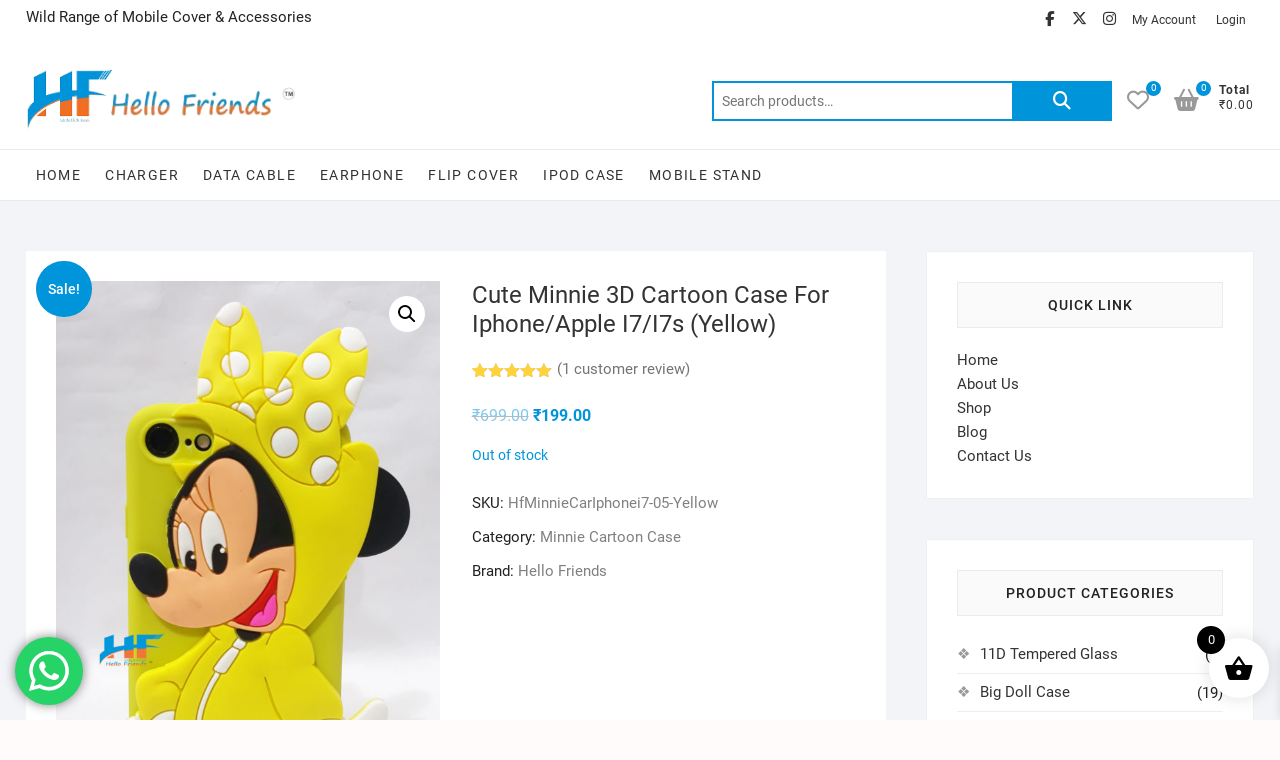

--- FILE ---
content_type: text/html; charset=UTF-8
request_url: https://hellofriends.co.in/product/cute-minnie-3d-cartoon-case-for-iphone-apple-i7-i7s-yellow/
body_size: 23722
content:
<!DOCTYPE html>
<html lang="en-US">
<head>
<meta charset="UTF-8" />
<link rel="profile" href="http://gmpg.org/xfn/11" />
				<script>document.documentElement.className = document.documentElement.className + ' yes-js js_active js'</script>
			<title>Cute Minnie 3D Cartoon Case For Iphone/Apple I7/I7s (Yellow) &#8211; Hello Friends</title>
<meta name='robots' content='max-image-preview:large' />
	<style>img:is([sizes="auto" i], [sizes^="auto," i]) { contain-intrinsic-size: 3000px 1500px }</style>
	<link rel="alternate" type="application/rss+xml" title="Hello Friends &raquo; Feed" href="https://hellofriends.co.in/feed/" />
<link rel="alternate" type="application/rss+xml" title="Hello Friends &raquo; Comments Feed" href="https://hellofriends.co.in/comments/feed/" />
<link rel="alternate" type="application/rss+xml" title="Hello Friends &raquo; Cute Minnie 3D Cartoon Case For Iphone/Apple I7/I7s (Yellow) Comments Feed" href="https://hellofriends.co.in/product/cute-minnie-3d-cartoon-case-for-iphone-apple-i7-i7s-yellow/feed/" />
<script type="text/javascript">
/* <![CDATA[ */
window._wpemojiSettings = {"baseUrl":"https:\/\/s.w.org\/images\/core\/emoji\/15.0.3\/72x72\/","ext":".png","svgUrl":"https:\/\/s.w.org\/images\/core\/emoji\/15.0.3\/svg\/","svgExt":".svg","source":{"concatemoji":"https:\/\/hellofriends.co.in\/wp-includes\/js\/wp-emoji-release.min.js?ver=6.7.2"}};
/*! This file is auto-generated */
!function(i,n){var o,s,e;function c(e){try{var t={supportTests:e,timestamp:(new Date).valueOf()};sessionStorage.setItem(o,JSON.stringify(t))}catch(e){}}function p(e,t,n){e.clearRect(0,0,e.canvas.width,e.canvas.height),e.fillText(t,0,0);var t=new Uint32Array(e.getImageData(0,0,e.canvas.width,e.canvas.height).data),r=(e.clearRect(0,0,e.canvas.width,e.canvas.height),e.fillText(n,0,0),new Uint32Array(e.getImageData(0,0,e.canvas.width,e.canvas.height).data));return t.every(function(e,t){return e===r[t]})}function u(e,t,n){switch(t){case"flag":return n(e,"\ud83c\udff3\ufe0f\u200d\u26a7\ufe0f","\ud83c\udff3\ufe0f\u200b\u26a7\ufe0f")?!1:!n(e,"\ud83c\uddfa\ud83c\uddf3","\ud83c\uddfa\u200b\ud83c\uddf3")&&!n(e,"\ud83c\udff4\udb40\udc67\udb40\udc62\udb40\udc65\udb40\udc6e\udb40\udc67\udb40\udc7f","\ud83c\udff4\u200b\udb40\udc67\u200b\udb40\udc62\u200b\udb40\udc65\u200b\udb40\udc6e\u200b\udb40\udc67\u200b\udb40\udc7f");case"emoji":return!n(e,"\ud83d\udc26\u200d\u2b1b","\ud83d\udc26\u200b\u2b1b")}return!1}function f(e,t,n){var r="undefined"!=typeof WorkerGlobalScope&&self instanceof WorkerGlobalScope?new OffscreenCanvas(300,150):i.createElement("canvas"),a=r.getContext("2d",{willReadFrequently:!0}),o=(a.textBaseline="top",a.font="600 32px Arial",{});return e.forEach(function(e){o[e]=t(a,e,n)}),o}function t(e){var t=i.createElement("script");t.src=e,t.defer=!0,i.head.appendChild(t)}"undefined"!=typeof Promise&&(o="wpEmojiSettingsSupports",s=["flag","emoji"],n.supports={everything:!0,everythingExceptFlag:!0},e=new Promise(function(e){i.addEventListener("DOMContentLoaded",e,{once:!0})}),new Promise(function(t){var n=function(){try{var e=JSON.parse(sessionStorage.getItem(o));if("object"==typeof e&&"number"==typeof e.timestamp&&(new Date).valueOf()<e.timestamp+604800&&"object"==typeof e.supportTests)return e.supportTests}catch(e){}return null}();if(!n){if("undefined"!=typeof Worker&&"undefined"!=typeof OffscreenCanvas&&"undefined"!=typeof URL&&URL.createObjectURL&&"undefined"!=typeof Blob)try{var e="postMessage("+f.toString()+"("+[JSON.stringify(s),u.toString(),p.toString()].join(",")+"));",r=new Blob([e],{type:"text/javascript"}),a=new Worker(URL.createObjectURL(r),{name:"wpTestEmojiSupports"});return void(a.onmessage=function(e){c(n=e.data),a.terminate(),t(n)})}catch(e){}c(n=f(s,u,p))}t(n)}).then(function(e){for(var t in e)n.supports[t]=e[t],n.supports.everything=n.supports.everything&&n.supports[t],"flag"!==t&&(n.supports.everythingExceptFlag=n.supports.everythingExceptFlag&&n.supports[t]);n.supports.everythingExceptFlag=n.supports.everythingExceptFlag&&!n.supports.flag,n.DOMReady=!1,n.readyCallback=function(){n.DOMReady=!0}}).then(function(){return e}).then(function(){var e;n.supports.everything||(n.readyCallback(),(e=n.source||{}).concatemoji?t(e.concatemoji):e.wpemoji&&e.twemoji&&(t(e.twemoji),t(e.wpemoji)))}))}((window,document),window._wpemojiSettings);
/* ]]> */
</script>
<link rel='stylesheet' id='ht_ctc_main_css-css' href='https://hellofriends.co.in/wp-content/plugins/click-to-chat-for-whatsapp/new/inc/assets/css/main.css?ver=4.17' type='text/css' media='all' />
<style id='wp-emoji-styles-inline-css' type='text/css'>

	img.wp-smiley, img.emoji {
		display: inline !important;
		border: none !important;
		box-shadow: none !important;
		height: 1em !important;
		width: 1em !important;
		margin: 0 0.07em !important;
		vertical-align: -0.1em !important;
		background: none !important;
		padding: 0 !important;
	}
</style>
<link rel='stylesheet' id='wp-block-library-css' href='https://hellofriends.co.in/wp-includes/css/dist/block-library/style.min.css?ver=6.7.2' type='text/css' media='all' />
<link rel='stylesheet' id='jquery-selectBox-css' href='https://hellofriends.co.in/wp-content/plugins/yith-woocommerce-wishlist/assets/css/jquery.selectBox.css?ver=1.2.0' type='text/css' media='all' />
<link rel='stylesheet' id='woocommerce_prettyPhoto_css-css' href='//hellofriends.co.in/wp-content/plugins/woocommerce/assets/css/prettyPhoto.css?ver=3.1.6' type='text/css' media='all' />
<link rel='stylesheet' id='yith-wcwl-main-css' href='https://hellofriends.co.in/wp-content/plugins/yith-woocommerce-wishlist/assets/css/style.css?ver=4.2.0' type='text/css' media='all' />
<style id='yith-wcwl-main-inline-css' type='text/css'>
 :root { --rounded-corners-radius: 16px; --add-to-cart-rounded-corners-radius: 16px; --color-headers-background: #F4F4F4; --feedback-duration: 3s } 
 :root { --rounded-corners-radius: 16px; --add-to-cart-rounded-corners-radius: 16px; --color-headers-background: #F4F4F4; --feedback-duration: 3s } 
</style>
<style id='classic-theme-styles-inline-css' type='text/css'>
/*! This file is auto-generated */
.wp-block-button__link{color:#fff;background-color:#32373c;border-radius:9999px;box-shadow:none;text-decoration:none;padding:calc(.667em + 2px) calc(1.333em + 2px);font-size:1.125em}.wp-block-file__button{background:#32373c;color:#fff;text-decoration:none}
</style>
<style id='global-styles-inline-css' type='text/css'>
:root{--wp--preset--aspect-ratio--square: 1;--wp--preset--aspect-ratio--4-3: 4/3;--wp--preset--aspect-ratio--3-4: 3/4;--wp--preset--aspect-ratio--3-2: 3/2;--wp--preset--aspect-ratio--2-3: 2/3;--wp--preset--aspect-ratio--16-9: 16/9;--wp--preset--aspect-ratio--9-16: 9/16;--wp--preset--color--black: #000000;--wp--preset--color--cyan-bluish-gray: #abb8c3;--wp--preset--color--white: #ffffff;--wp--preset--color--pale-pink: #f78da7;--wp--preset--color--vivid-red: #cf2e2e;--wp--preset--color--luminous-vivid-orange: #ff6900;--wp--preset--color--luminous-vivid-amber: #fcb900;--wp--preset--color--light-green-cyan: #7bdcb5;--wp--preset--color--vivid-green-cyan: #00d084;--wp--preset--color--pale-cyan-blue: #8ed1fc;--wp--preset--color--vivid-cyan-blue: #0693e3;--wp--preset--color--vivid-purple: #9b51e0;--wp--preset--gradient--vivid-cyan-blue-to-vivid-purple: linear-gradient(135deg,rgba(6,147,227,1) 0%,rgb(155,81,224) 100%);--wp--preset--gradient--light-green-cyan-to-vivid-green-cyan: linear-gradient(135deg,rgb(122,220,180) 0%,rgb(0,208,130) 100%);--wp--preset--gradient--luminous-vivid-amber-to-luminous-vivid-orange: linear-gradient(135deg,rgba(252,185,0,1) 0%,rgba(255,105,0,1) 100%);--wp--preset--gradient--luminous-vivid-orange-to-vivid-red: linear-gradient(135deg,rgba(255,105,0,1) 0%,rgb(207,46,46) 100%);--wp--preset--gradient--very-light-gray-to-cyan-bluish-gray: linear-gradient(135deg,rgb(238,238,238) 0%,rgb(169,184,195) 100%);--wp--preset--gradient--cool-to-warm-spectrum: linear-gradient(135deg,rgb(74,234,220) 0%,rgb(151,120,209) 20%,rgb(207,42,186) 40%,rgb(238,44,130) 60%,rgb(251,105,98) 80%,rgb(254,248,76) 100%);--wp--preset--gradient--blush-light-purple: linear-gradient(135deg,rgb(255,206,236) 0%,rgb(152,150,240) 100%);--wp--preset--gradient--blush-bordeaux: linear-gradient(135deg,rgb(254,205,165) 0%,rgb(254,45,45) 50%,rgb(107,0,62) 100%);--wp--preset--gradient--luminous-dusk: linear-gradient(135deg,rgb(255,203,112) 0%,rgb(199,81,192) 50%,rgb(65,88,208) 100%);--wp--preset--gradient--pale-ocean: linear-gradient(135deg,rgb(255,245,203) 0%,rgb(182,227,212) 50%,rgb(51,167,181) 100%);--wp--preset--gradient--electric-grass: linear-gradient(135deg,rgb(202,248,128) 0%,rgb(113,206,126) 100%);--wp--preset--gradient--midnight: linear-gradient(135deg,rgb(2,3,129) 0%,rgb(40,116,252) 100%);--wp--preset--font-size--small: 13px;--wp--preset--font-size--medium: 20px;--wp--preset--font-size--large: 36px;--wp--preset--font-size--x-large: 42px;--wp--preset--font-family--inter: "Inter", sans-serif;--wp--preset--font-family--cardo: Cardo;--wp--preset--spacing--20: 0.44rem;--wp--preset--spacing--30: 0.67rem;--wp--preset--spacing--40: 1rem;--wp--preset--spacing--50: 1.5rem;--wp--preset--spacing--60: 2.25rem;--wp--preset--spacing--70: 3.38rem;--wp--preset--spacing--80: 5.06rem;--wp--preset--shadow--natural: 6px 6px 9px rgba(0, 0, 0, 0.2);--wp--preset--shadow--deep: 12px 12px 50px rgba(0, 0, 0, 0.4);--wp--preset--shadow--sharp: 6px 6px 0px rgba(0, 0, 0, 0.2);--wp--preset--shadow--outlined: 6px 6px 0px -3px rgba(255, 255, 255, 1), 6px 6px rgba(0, 0, 0, 1);--wp--preset--shadow--crisp: 6px 6px 0px rgba(0, 0, 0, 1);}:where(.is-layout-flex){gap: 0.5em;}:where(.is-layout-grid){gap: 0.5em;}body .is-layout-flex{display: flex;}.is-layout-flex{flex-wrap: wrap;align-items: center;}.is-layout-flex > :is(*, div){margin: 0;}body .is-layout-grid{display: grid;}.is-layout-grid > :is(*, div){margin: 0;}:where(.wp-block-columns.is-layout-flex){gap: 2em;}:where(.wp-block-columns.is-layout-grid){gap: 2em;}:where(.wp-block-post-template.is-layout-flex){gap: 1.25em;}:where(.wp-block-post-template.is-layout-grid){gap: 1.25em;}.has-black-color{color: var(--wp--preset--color--black) !important;}.has-cyan-bluish-gray-color{color: var(--wp--preset--color--cyan-bluish-gray) !important;}.has-white-color{color: var(--wp--preset--color--white) !important;}.has-pale-pink-color{color: var(--wp--preset--color--pale-pink) !important;}.has-vivid-red-color{color: var(--wp--preset--color--vivid-red) !important;}.has-luminous-vivid-orange-color{color: var(--wp--preset--color--luminous-vivid-orange) !important;}.has-luminous-vivid-amber-color{color: var(--wp--preset--color--luminous-vivid-amber) !important;}.has-light-green-cyan-color{color: var(--wp--preset--color--light-green-cyan) !important;}.has-vivid-green-cyan-color{color: var(--wp--preset--color--vivid-green-cyan) !important;}.has-pale-cyan-blue-color{color: var(--wp--preset--color--pale-cyan-blue) !important;}.has-vivid-cyan-blue-color{color: var(--wp--preset--color--vivid-cyan-blue) !important;}.has-vivid-purple-color{color: var(--wp--preset--color--vivid-purple) !important;}.has-black-background-color{background-color: var(--wp--preset--color--black) !important;}.has-cyan-bluish-gray-background-color{background-color: var(--wp--preset--color--cyan-bluish-gray) !important;}.has-white-background-color{background-color: var(--wp--preset--color--white) !important;}.has-pale-pink-background-color{background-color: var(--wp--preset--color--pale-pink) !important;}.has-vivid-red-background-color{background-color: var(--wp--preset--color--vivid-red) !important;}.has-luminous-vivid-orange-background-color{background-color: var(--wp--preset--color--luminous-vivid-orange) !important;}.has-luminous-vivid-amber-background-color{background-color: var(--wp--preset--color--luminous-vivid-amber) !important;}.has-light-green-cyan-background-color{background-color: var(--wp--preset--color--light-green-cyan) !important;}.has-vivid-green-cyan-background-color{background-color: var(--wp--preset--color--vivid-green-cyan) !important;}.has-pale-cyan-blue-background-color{background-color: var(--wp--preset--color--pale-cyan-blue) !important;}.has-vivid-cyan-blue-background-color{background-color: var(--wp--preset--color--vivid-cyan-blue) !important;}.has-vivid-purple-background-color{background-color: var(--wp--preset--color--vivid-purple) !important;}.has-black-border-color{border-color: var(--wp--preset--color--black) !important;}.has-cyan-bluish-gray-border-color{border-color: var(--wp--preset--color--cyan-bluish-gray) !important;}.has-white-border-color{border-color: var(--wp--preset--color--white) !important;}.has-pale-pink-border-color{border-color: var(--wp--preset--color--pale-pink) !important;}.has-vivid-red-border-color{border-color: var(--wp--preset--color--vivid-red) !important;}.has-luminous-vivid-orange-border-color{border-color: var(--wp--preset--color--luminous-vivid-orange) !important;}.has-luminous-vivid-amber-border-color{border-color: var(--wp--preset--color--luminous-vivid-amber) !important;}.has-light-green-cyan-border-color{border-color: var(--wp--preset--color--light-green-cyan) !important;}.has-vivid-green-cyan-border-color{border-color: var(--wp--preset--color--vivid-green-cyan) !important;}.has-pale-cyan-blue-border-color{border-color: var(--wp--preset--color--pale-cyan-blue) !important;}.has-vivid-cyan-blue-border-color{border-color: var(--wp--preset--color--vivid-cyan-blue) !important;}.has-vivid-purple-border-color{border-color: var(--wp--preset--color--vivid-purple) !important;}.has-vivid-cyan-blue-to-vivid-purple-gradient-background{background: var(--wp--preset--gradient--vivid-cyan-blue-to-vivid-purple) !important;}.has-light-green-cyan-to-vivid-green-cyan-gradient-background{background: var(--wp--preset--gradient--light-green-cyan-to-vivid-green-cyan) !important;}.has-luminous-vivid-amber-to-luminous-vivid-orange-gradient-background{background: var(--wp--preset--gradient--luminous-vivid-amber-to-luminous-vivid-orange) !important;}.has-luminous-vivid-orange-to-vivid-red-gradient-background{background: var(--wp--preset--gradient--luminous-vivid-orange-to-vivid-red) !important;}.has-very-light-gray-to-cyan-bluish-gray-gradient-background{background: var(--wp--preset--gradient--very-light-gray-to-cyan-bluish-gray) !important;}.has-cool-to-warm-spectrum-gradient-background{background: var(--wp--preset--gradient--cool-to-warm-spectrum) !important;}.has-blush-light-purple-gradient-background{background: var(--wp--preset--gradient--blush-light-purple) !important;}.has-blush-bordeaux-gradient-background{background: var(--wp--preset--gradient--blush-bordeaux) !important;}.has-luminous-dusk-gradient-background{background: var(--wp--preset--gradient--luminous-dusk) !important;}.has-pale-ocean-gradient-background{background: var(--wp--preset--gradient--pale-ocean) !important;}.has-electric-grass-gradient-background{background: var(--wp--preset--gradient--electric-grass) !important;}.has-midnight-gradient-background{background: var(--wp--preset--gradient--midnight) !important;}.has-small-font-size{font-size: var(--wp--preset--font-size--small) !important;}.has-medium-font-size{font-size: var(--wp--preset--font-size--medium) !important;}.has-large-font-size{font-size: var(--wp--preset--font-size--large) !important;}.has-x-large-font-size{font-size: var(--wp--preset--font-size--x-large) !important;}
:where(.wp-block-post-template.is-layout-flex){gap: 1.25em;}:where(.wp-block-post-template.is-layout-grid){gap: 1.25em;}
:where(.wp-block-columns.is-layout-flex){gap: 2em;}:where(.wp-block-columns.is-layout-grid){gap: 2em;}
:root :where(.wp-block-pullquote){font-size: 1.5em;line-height: 1.6;}
</style>
<link rel='stylesheet' id='contact-form-7-css' href='https://hellofriends.co.in/wp-content/plugins/contact-form-7/includes/css/styles.css?ver=6.0.3' type='text/css' media='all' />
<link rel='stylesheet' id='photoswipe-css' href='https://hellofriends.co.in/wp-content/plugins/woocommerce/assets/css/photoswipe/photoswipe.min.css?ver=9.6.1' type='text/css' media='all' />
<link rel='stylesheet' id='photoswipe-default-skin-css' href='https://hellofriends.co.in/wp-content/plugins/woocommerce/assets/css/photoswipe/default-skin/default-skin.min.css?ver=9.6.1' type='text/css' media='all' />
<link rel='stylesheet' id='woocommerce-layout-css' href='https://hellofriends.co.in/wp-content/plugins/woocommerce/assets/css/woocommerce-layout.css?ver=9.6.1' type='text/css' media='all' />
<link rel='stylesheet' id='woocommerce-smallscreen-css' href='https://hellofriends.co.in/wp-content/plugins/woocommerce/assets/css/woocommerce-smallscreen.css?ver=9.6.1' type='text/css' media='only screen and (max-width: 768px)' />
<link rel='stylesheet' id='woocommerce-general-css' href='https://hellofriends.co.in/wp-content/plugins/woocommerce/assets/css/woocommerce.css?ver=9.6.1' type='text/css' media='all' />
<style id='woocommerce-inline-inline-css' type='text/css'>
.woocommerce form .form-row .required { visibility: visible; }
</style>
<link rel='stylesheet' id='dashicons-css' href='https://hellofriends.co.in/wp-includes/css/dashicons.min.css?ver=6.7.2' type='text/css' media='all' />
<style id='dashicons-inline-css' type='text/css'>
[data-font="Dashicons"]:before {font-family: 'Dashicons' !important;content: attr(data-icon) !important;speak: none !important;font-weight: normal !important;font-variant: normal !important;text-transform: none !important;line-height: 1 !important;font-style: normal !important;-webkit-font-smoothing: antialiased !important;-moz-osx-font-smoothing: grayscale !important;}
</style>
<link rel='stylesheet' id='brands-styles-css' href='https://hellofriends.co.in/wp-content/plugins/woocommerce/assets/css/brands.css?ver=9.6.1' type='text/css' media='all' />
<link rel='stylesheet' id='xoo-wsc-fonts-css' href='https://hellofriends.co.in/wp-content/plugins/side-cart-woocommerce/assets/css/xoo-wsc-fonts.css?ver=2.6.0' type='text/css' media='all' />
<link rel='stylesheet' id='xoo-wsc-style-css' href='https://hellofriends.co.in/wp-content/plugins/side-cart-woocommerce/assets/css/xoo-wsc-style.css?ver=2.6.0' type='text/css' media='all' />
<style id='xoo-wsc-style-inline-css' type='text/css'>




.xoo-wsc-ft-buttons-cont a.xoo-wsc-ft-btn, .xoo-wsc-container .xoo-wsc-btn {
	background-color: #000000;
	color: #ffffff;
	border: 2px solid #ffffff;
	padding: 10px 20px;
}

.xoo-wsc-ft-buttons-cont a.xoo-wsc-ft-btn:hover, .xoo-wsc-container .xoo-wsc-btn:hover {
	background-color: #ffffff;
	color: #000000;
	border: 2px solid #000000;
}

 

.xoo-wsc-footer{
	background-color: #ffffff;
	color: #000000;
	padding: 10px 20px;
	box-shadow: 0 -1px 10px #0000001a;
}

.xoo-wsc-footer, .xoo-wsc-footer a, .xoo-wsc-footer .amount{
	font-size: 18px;
}

.xoo-wsc-btn .amount{
	color: #ffffff}

.xoo-wsc-btn:hover .amount{
	color: #000000;
}

.xoo-wsc-ft-buttons-cont{
	grid-template-columns: auto;
}

.xoo-wsc-basket{
	bottom: 12px;
	right: 1px;
	background-color: #ffffff;
	color: #000000;
	box-shadow: 0px 0px 15px 2px #0000001a;
	border-radius: 50%;
	display: flex;
	width: 60px;
	height: 60px;
}


.xoo-wsc-bki{
	font-size: 30px}

.xoo-wsc-items-count{
	top: -12px;
	left: -12px;
}

.xoo-wsc-items-count{
	background-color: #000000;
	color: #ffffff;
}

.xoo-wsc-container, .xoo-wsc-slider{
	max-width: 365px;
	right: -365px;
	top: 0;bottom: 0;
	bottom: 0;
	font-family: }


.xoo-wsc-cart-active .xoo-wsc-container, .xoo-wsc-slider-active .xoo-wsc-slider{
	right: 0;
}


.xoo-wsc-cart-active .xoo-wsc-basket{
	right: 365px;
}

.xoo-wsc-slider{
	right: -365px;
}

span.xoo-wsch-close {
    font-size: 16px;
    right: 10px;
}

.xoo-wsch-top{
	justify-content: center;
}

.xoo-wsch-text{
	font-size: 20px;
}

.xoo-wsc-header{
	color: #000000;
	background-color: #ffffff;
	border-bottom: 2px solid #eee;
}


.xoo-wsc-body{
	background-color: #f8f9fa;
}

.xoo-wsc-body, .xoo-wsc-body span.amount, .xoo-wsc-body a{
	font-size: 16px;
	color: #000000;
}

.xoo-wsc-product{
	padding: 10px 15px;
	margin: 10px 15px;
	border-radius: 5px;
	box-shadow: 0 2px 2px #00000005;
	background-color: #ffffff;
}

.xoo-wsc-img-col{
	width: 28%;
}
.xoo-wsc-sum-col{
	width: 72%;
}

.xoo-wsc-sum-col{
	justify-content: center;
}


/** Shortcode **/
.xoo-wsc-sc-count{
	background-color: #000000;
	color: #ffffff;
}

.xoo-wsc-sc-bki{
	font-size: 28px;
	color: 28;
}
.xoo-wsc-sc-cont{
	color: #000000;
}

.added_to_cart{
	display: none!important;
}

.xoo-wsc-product dl.variation {
	display: block;
}
</style>
<link rel='stylesheet' id='shoppingcart-style-css' href='https://hellofriends.co.in/wp-content/themes/shoppingcart/style.css?ver=6.7.2' type='text/css' media='all' />
<style id='shoppingcart-style-inline-css' type='text/css'>
#site-branding #site-title, #site-branding #site-description{
			clip: rect(1px, 1px, 1px, 1px);
			position: absolute;
		}	/* Nav, links and hover */

		a,
		#site-title a,
		ul li a:hover,
		ol li a:hover,
		.main-navigation a:hover, /* Navigation */
		.main-navigation ul li.current-menu-item a,
		.main-navigation ul li.current_page_ancestor a,
		.main-navigation ul li.current-menu-ancestor a,
		.main-navigation ul li.current_page_item a,
		.main-navigation ul li:hover > a,
		.main-navigation li.current-menu-ancestor.menu-item-has-children > a:after,
		.main-navigation li.current-menu-item.menu-item-has-children > a:after,
		.main-navigation ul li:hover > a:after,
		.main-navigation li.menu-item-has-children > a:hover:after,
		.main-navigation li.page_item_has_children > a:hover:after,
		.main-navigation ul li ul li a:hover,
		.main-navigation ul li ul li:hover > a,
		.main-navigation ul li.current-menu-item ul li a:hover,
		.side-menu-wrap .side-nav-wrap a:hover, /* Side Menu */
		.top-bar .top-bar-menu a:hover,
		.entry-title a:hover, /* Post */--
		.entry-title a:focus,
		.entry-title a:active,
		.entry-meta a:hover,
		.image-navigation .nav-links a,
		.widget ul li a:hover, /* Widgets */
		.widget-title a:hover,
		.widget_contact ul li a:hover,
		.site-info .copyright a:hover, /* Footer */
		#colophon .widget ul li a:hover,
		.gutenberg .entry-meta .author a {
			color: #0094da;
		}

		.main-navigation ul li ul,
		#search-box input[type="search"] {
			border-color: #0094da;
		}

		#search-box .woocommerce-product-search button[type="submit"] {
			background-color: #0094da;
		}

		/* Webkit */
		::selection {
			background: #0094da;
			color: #fff;
		}

		/* Gecko/Mozilla */
		::-moz-selection {
			background: #0094da;
			color: #fff;
		}

		/* Accessibility
		================================================== */
		.screen-reader-text:hover,
		.screen-reader-text:active,
		.screen-reader-text:focus {
			background-color: #f1f1f1;
			color: #0094da;
		}

		/* Default Buttons
		================================================== */
		input[type="reset"],/* Forms  */
		input[type="button"],
		input[type="submit"],
		.btn-default,
		.main-slider .flex-control-nav a.flex-active,
		.main-slider .flex-control-nav a:hover,
		.go-to-top .icon-bg,
		.search-submit,
		.vivid-red,
		.view-more-btn {
			background-color: #0094da;
		}

		/* #bbpress
		================================================== */
		#bbpress-forums .bbp-topics a:hover {
			color: #0094da;
		}

		.bbp-submit-wrapper button.submit {
			background-color: #0094da;
			border: 1px solid #0094da;
		}

		/* Woocommerce
		================================================== */
		.woocommerce #respond input#submit,
		.woocommerce a.button, 
		.woocommerce button.button, 
		.woocommerce input.button,
		.woocommerce #respond input#submit.alt,
		.woocommerce a.button.alt, 
		.woocommerce button.button.alt, 
		.woocommerce input.button.alt,
		.woocommerce span.onsale,
		.woocommerce-demo-store p.demo_store,
		.wl-counter,
		.header-right .cart-value,
		.archive.woocommerce span.onsale:before,
		.woocommerce ul.products li.product .button:hover,
		.woocommerce .woocommerce-product-search button[type="submit"],
		.woocommerce button.button.alt.disabled, 
		.woocommerce button.button.alt.disabled:hover {
			background-color: #0094da;
		}

		.woocommerce .woocommerce-message:before,
		.woocommerce ul.products li.product .price ins,
		.product_list_widget ins,
		.price_slider_amount .price_label,
		.woocommerce div.product .out-of-stock {
			color: #0094da;
		}

		.woocommerce ul.products li.product .button:hover,
		.woocommerce div.product .woocommerce-tabs ul.tabs li.active {
			border-color: #0094da;
		}

		/* Catalog Menu
		================================================== */
		.catalog-slider-promotion-wrap .catalog-menu .title-highlight > a:after,
		.catalog-menu > ul > li:after {
			background-color: #0094da;
		}

		.catalog-menu a:hover {
			color: #0094da;
		}

		/* ShoppingCart Widgets
		================================================== */

		.shoppingcart-grid-product .product-item-action .button:hover,
		.shoppingcart-grid-product .product-item-action .product_add_to_wishlist:hover,
		.product-item-action .yith-wcwl-add-button a.add_to_wishlist:hover,
		.sc-grid-product-img .onsale:before {
			background-color: #0094da;
		}

		.woocommerce-Price-amount.amount {
			color: #0094da;
		}
</style>
<link rel='stylesheet' id='font-icons-css' href='https://hellofriends.co.in/wp-content/themes/shoppingcart/assets/font-icons/css/all.min.css?ver=6.7.2' type='text/css' media='all' />
<link rel='stylesheet' id='shoppingcart-responsive-css' href='https://hellofriends.co.in/wp-content/themes/shoppingcart/css/responsive.css?ver=6.7.2' type='text/css' media='all' />
<link rel='stylesheet' id='shoppingcart-google-fonts-css' href='https://hellofriends.co.in/wp-content/fonts/f1f7f8960ed1defad8bf5ff0863bd7f2.css?ver=6.7.2' type='text/css' media='all' />
<link rel='stylesheet' id='pwb-styles-frontend-css' href='https://hellofriends.co.in/wp-content/plugins/perfect-woocommerce-brands/build/frontend/css/style.css?ver=3.4.9' type='text/css' media='all' />
<script type="text/javascript" src="https://hellofriends.co.in/wp-includes/js/jquery/jquery.min.js?ver=3.7.1" id="jquery-core-js"></script>
<script type="text/javascript" src="https://hellofriends.co.in/wp-includes/js/jquery/jquery-migrate.min.js?ver=3.4.1" id="jquery-migrate-js"></script>
<script type="text/javascript" src="https://hellofriends.co.in/wp-content/plugins/woocommerce/assets/js/jquery-blockui/jquery.blockUI.min.js?ver=2.7.0-wc.9.6.1" id="jquery-blockui-js" defer="defer" data-wp-strategy="defer"></script>
<script type="text/javascript" id="wc-add-to-cart-js-extra">
/* <![CDATA[ */
var wc_add_to_cart_params = {"ajax_url":"\/wp-admin\/admin-ajax.php","wc_ajax_url":"\/?wc-ajax=%%endpoint%%","i18n_view_cart":"View cart","cart_url":"https:\/\/hellofriends.co.in\/cart\/","is_cart":"","cart_redirect_after_add":"no"};
/* ]]> */
</script>
<script type="text/javascript" src="https://hellofriends.co.in/wp-content/plugins/woocommerce/assets/js/frontend/add-to-cart.min.js?ver=9.6.1" id="wc-add-to-cart-js" defer="defer" data-wp-strategy="defer"></script>
<script type="text/javascript" src="https://hellofriends.co.in/wp-content/plugins/woocommerce/assets/js/zoom/jquery.zoom.min.js?ver=1.7.21-wc.9.6.1" id="zoom-js" defer="defer" data-wp-strategy="defer"></script>
<script type="text/javascript" src="https://hellofriends.co.in/wp-content/plugins/woocommerce/assets/js/flexslider/jquery.flexslider.min.js?ver=2.7.2-wc.9.6.1" id="flexslider-js" defer="defer" data-wp-strategy="defer"></script>
<script type="text/javascript" src="https://hellofriends.co.in/wp-content/plugins/woocommerce/assets/js/photoswipe/photoswipe.min.js?ver=4.1.1-wc.9.6.1" id="photoswipe-js" defer="defer" data-wp-strategy="defer"></script>
<script type="text/javascript" src="https://hellofriends.co.in/wp-content/plugins/woocommerce/assets/js/photoswipe/photoswipe-ui-default.min.js?ver=4.1.1-wc.9.6.1" id="photoswipe-ui-default-js" defer="defer" data-wp-strategy="defer"></script>
<script type="text/javascript" id="wc-single-product-js-extra">
/* <![CDATA[ */
var wc_single_product_params = {"i18n_required_rating_text":"Please select a rating","i18n_product_gallery_trigger_text":"View full-screen image gallery","review_rating_required":"yes","flexslider":{"rtl":false,"animation":"slide","smoothHeight":true,"directionNav":false,"controlNav":"thumbnails","slideshow":false,"animationSpeed":500,"animationLoop":false,"allowOneSlide":false},"zoom_enabled":"1","zoom_options":[],"photoswipe_enabled":"1","photoswipe_options":{"shareEl":false,"closeOnScroll":false,"history":false,"hideAnimationDuration":0,"showAnimationDuration":0},"flexslider_enabled":"1"};
/* ]]> */
</script>
<script type="text/javascript" src="https://hellofriends.co.in/wp-content/plugins/woocommerce/assets/js/frontend/single-product.min.js?ver=9.6.1" id="wc-single-product-js" defer="defer" data-wp-strategy="defer"></script>
<script type="text/javascript" src="https://hellofriends.co.in/wp-content/plugins/woocommerce/assets/js/js-cookie/js.cookie.min.js?ver=2.1.4-wc.9.6.1" id="js-cookie-js" defer="defer" data-wp-strategy="defer"></script>
<script type="text/javascript" id="woocommerce-js-extra">
/* <![CDATA[ */
var woocommerce_params = {"ajax_url":"\/wp-admin\/admin-ajax.php","wc_ajax_url":"\/?wc-ajax=%%endpoint%%"};
/* ]]> */
</script>
<script type="text/javascript" src="https://hellofriends.co.in/wp-content/plugins/woocommerce/assets/js/frontend/woocommerce.min.js?ver=9.6.1" id="woocommerce-js" defer="defer" data-wp-strategy="defer"></script>
<!--[if lt IE 9]>
<script type="text/javascript" src="https://hellofriends.co.in/wp-content/themes/shoppingcart/js/html5.js?ver=3.7.3" id="html5-js"></script>
<![endif]-->
<script type="text/javascript" src="https://hellofriends.co.in/wp-content/themes/shoppingcart/js/yith-wcwl-custom.js?ver=1" id="shoppingcart-yith-wcwl-custom-js"></script>
<link rel="https://api.w.org/" href="https://hellofriends.co.in/wp-json/" /><link rel="alternate" title="JSON" type="application/json" href="https://hellofriends.co.in/wp-json/wp/v2/product/14592" /><link rel="EditURI" type="application/rsd+xml" title="RSD" href="https://hellofriends.co.in/xmlrpc.php?rsd" />
<meta name="generator" content="WordPress 6.7.2" />
<meta name="generator" content="WooCommerce 9.6.1" />
<link rel="canonical" href="https://hellofriends.co.in/product/cute-minnie-3d-cartoon-case-for-iphone-apple-i7-i7s-yellow/" />
<link rel='shortlink' href='https://hellofriends.co.in/?p=14592' />
<link rel="alternate" title="oEmbed (JSON)" type="application/json+oembed" href="https://hellofriends.co.in/wp-json/oembed/1.0/embed?url=https%3A%2F%2Fhellofriends.co.in%2Fproduct%2Fcute-minnie-3d-cartoon-case-for-iphone-apple-i7-i7s-yellow%2F" />
<link rel="alternate" title="oEmbed (XML)" type="text/xml+oembed" href="https://hellofriends.co.in/wp-json/oembed/1.0/embed?url=https%3A%2F%2Fhellofriends.co.in%2Fproduct%2Fcute-minnie-3d-cartoon-case-for-iphone-apple-i7-i7s-yellow%2F&#038;format=xml" />
	<meta name="viewport" content="width=device-width" />
		<noscript><style>.woocommerce-product-gallery{ opacity: 1 !important; }</style></noscript>
	<style class='wp-fonts-local' type='text/css'>
@font-face{font-family:Inter;font-style:normal;font-weight:300 900;font-display:fallback;src:url('https://hellofriends.co.in/wp-content/plugins/woocommerce/assets/fonts/Inter-VariableFont_slnt,wght.woff2') format('woff2');font-stretch:normal;}
@font-face{font-family:Cardo;font-style:normal;font-weight:400;font-display:fallback;src:url('https://hellofriends.co.in/wp-content/plugins/woocommerce/assets/fonts/cardo_normal_400.woff2') format('woff2');}
</style>
<link rel="icon" href="https://hellofriends.co.in/wp-content/uploads/2020/01/Hello-Friends-Logo-300x222-100x100.jpeg" sizes="32x32" />
<link rel="icon" href="https://hellofriends.co.in/wp-content/uploads/2020/01/Hello-Friends-Logo-300x222.jpeg" sizes="192x192" />
<link rel="apple-touch-icon" href="https://hellofriends.co.in/wp-content/uploads/2020/01/Hello-Friends-Logo-300x222.jpeg" />
<meta name="msapplication-TileImage" content="https://hellofriends.co.in/wp-content/uploads/2020/01/Hello-Friends-Logo-300x222.jpeg" />
		<style type="text/css" id="wp-custom-css">
			
								</style>
		<style type="text/css">/** Mega Menu CSS: fs **/</style>
</head>
<body class="product-template-default single single-product postid-14592 wp-custom-logo wp-embed-responsive theme-shoppingcart woocommerce woocommerce-page woocommerce-no-js ">
	<div id="page" class="site">
	<a class="skip-link screen-reader-text" href="#site-content-contain">Skip to content</a>
<!-- Masthead ============================================= -->
<header id="masthead" class="site-header" role="banner">
	<div class="header-wrap">
					<!-- Top Header============================================= -->
		<div class="top-header">
								<div class="top-bar">
						<div class="wrap">
							<aside id="text-4" class="widget widget_contact">			<div class="textwidget"><p>Wild Range of Mobile Cover &amp; Accessories</p>
</div>
		</aside>							<div class="right-top-bar">

									<div class="social-links clearfix">
	<ul><li id="menu-item-112" class="menu-item menu-item-type-custom menu-item-object-custom menu-item-112"><a href="https://www.facebook.com/HelloFriends.co.in/" title="						"><span class="screen-reader-text">facebook</span></a></li>
<li id="menu-item-114" class="menu-item menu-item-type-custom menu-item-object-custom menu-item-114"><a href="https://twitter.com/HelloFriendsT" title="						"><span class="screen-reader-text">twitter</span></a></li>
<li id="menu-item-118" class="menu-item menu-item-type-custom menu-item-object-custom menu-item-118"><a href="https://www.instagram.com/hellofriends.co.in/" title="						"><span class="screen-reader-text">instagram</span></a></li>
</ul>	</div><!-- end .social-links -->
	
									<nav class="top-bar-menu" role="navigation" aria-label="Top Bar Menu">
										<button class="top-menu-toggle" type="button">
											<span class="screen-reader-text">Topbar Menu</span>
											<i class="fa-solid fa-bars"></i>
									  	</button>
										<ul class="top-menu"><li id="menu-item-121" class="menu-item menu-item-type-custom menu-item-object-custom menu-item-121"><a href="#" title="
						">My Account</a></li>
<li id="menu-item-122" class="menu-item menu-item-type-custom menu-item-object-custom menu-item-122"><a href="#" title="
						">Login</a></li>
</ul>									</nav> <!-- end .top-bar-menu -->
								
							</div> <!-- end .right-top-bar -->
						</div> <!-- end .wrap -->
					</div> <!-- end .top-bar -->
				
			<div id="site-branding">
				<div class="wrap">

					<a href="https://hellofriends.co.in/" class="custom-logo-link" rel="home"><img width="313" height="69" src="https://hellofriends.co.in/wp-content/uploads/2021/07/cropped-hf-logo-removebg-preview.png" class="custom-logo" alt="LOGO" decoding="async" srcset="https://hellofriends.co.in/wp-content/uploads/2021/07/cropped-hf-logo-removebg-preview.png 313w, https://hellofriends.co.in/wp-content/uploads/2021/07/cropped-hf-logo-removebg-preview-300x66.png 300w" sizes="(max-width: 313px) 100vw, 313px" /></a>
					<div class="header-right">
						
							<div id="search-box" class="clearfix">
								<div class="widget woocommerce widget_product_search"><form role="search" method="get" class="woocommerce-product-search" action="https://hellofriends.co.in/">
	<label class="screen-reader-text" for="woocommerce-product-search-field-0">Search for:</label>
	<input type="search" id="woocommerce-product-search-field-0" class="search-field" placeholder="Search products&hellip;" value="" name="s" />
	<button type="submit" value="Search" class="">Search</button>
	<input type="hidden" name="post_type" value="product" />
</form>
</div>							</div>  <!-- end #search-box -->
								<div class="cart-box">
			<div class="sx-cart-views">
				<a href="https://hellofriends.co.in/cart/" class="wcmenucart-contents">
					<i class="fa-solid fa-basket-shopping"></i>
					<span class="cart-value">0</span>
				</a>
				<div class="my-cart-wrap">
					<div class="my-cart">Total</div>
					<div class="cart-total">&#8377;0.00</div>
				</div>
			</div>
			
			<div class="widget woocommerce widget_shopping_cart"><h2 class="widgettitle">Cart</h2><div class="widget_shopping_cart_content"></div></div>		</div> <!-- end .cart-box -->
			<div class="wishlist-box">
			<div class="wishlist-wrap">
				<a class="wishlist-btn" href="https://hellofriends.co.in/wishlist/">
					<i class="fa-regular fa-heart"> </i>
					<span class="wl-counter">0</span>
				</a>
			</div>
		</div> <!-- end .wishlist-box -->

						</div> <!-- end .header-right -->
				</div><!-- end .wrap -->	
			</div><!-- end #site-branding -->
					

			<!-- Main Header============================================= -->
			<div id="sticky-header" class="clearfix">
				<div class="wrap">
					<div class="main-header clearfix">

						<!-- Main Nav ============================================= -->
													<div id="site-branding">

								<a href="https://hellofriends.co.in/" class="custom-logo-link" rel="home"><img width="313" height="69" src="https://hellofriends.co.in/wp-content/uploads/2021/07/cropped-hf-logo-removebg-preview.png" class="custom-logo" alt="LOGO" decoding="async" srcset="https://hellofriends.co.in/wp-content/uploads/2021/07/cropped-hf-logo-removebg-preview.png 313w, https://hellofriends.co.in/wp-content/uploads/2021/07/cropped-hf-logo-removebg-preview-300x66.png 300w" sizes="(max-width: 313px) 100vw, 313px" /></a>							</div><!-- end #site-branding -->

							
								<button class="show-menu-toggle" type="button">	
								<span class="bars"></span>		
									<span class="sn-text">All Products</span>
								</button>

						
							<nav id="site-navigation" class="main-navigation clearfix" role="navigation" aria-label="Main Menu">
														
								<button class="menu-toggle" aria-controls="primary-menu" aria-expanded="false">
									<span class="line-bar"></span>
								</button><!-- end .menu-toggle -->
								<ul id="primary-menu" class="menu nav-menu"><li id="menu-item-77" class="menu-item menu-item-type-post_type menu-item-object-page menu-item-77"><a href="https://hellofriends.co.in/home-2/" title="						">Home</a></li>
<li id="menu-item-25596" class="menu-item menu-item-type-taxonomy menu-item-object-product_cat menu-item-25596"><a href="https://hellofriends.co.in/product-category/charger/">Charger</a></li>
<li id="menu-item-25597" class="menu-item menu-item-type-taxonomy menu-item-object-product_cat menu-item-25597"><a href="https://hellofriends.co.in/product-category/data-cable/">Data Cable</a></li>
<li id="menu-item-25598" class="menu-item menu-item-type-taxonomy menu-item-object-product_cat menu-item-25598"><a href="https://hellofriends.co.in/product-category/earphone/">Earphone</a></li>
<li id="menu-item-25599" class="menu-item menu-item-type-taxonomy menu-item-object-product_cat menu-item-25599"><a href="https://hellofriends.co.in/product-category/flip-cover/">Flip Cover</a></li>
<li id="menu-item-25602" class="menu-item menu-item-type-taxonomy menu-item-object-product_cat menu-item-25602"><a href="https://hellofriends.co.in/product-category/ipod-case/">Ipod Case</a></li>
<li id="menu-item-25604" class="menu-item menu-item-type-taxonomy menu-item-object-product_cat menu-item-25604"><a href="https://hellofriends.co.in/product-category/mobile-stand/">Mobile Stand</a></li>
</ul>							</nav> <!-- end #site-navigation -->

													<div class="header-right">
										<div class="cart-box">
			<div class="sx-cart-views">
				<a href="https://hellofriends.co.in/cart/" class="wcmenucart-contents">
					<i class="fa-solid fa-basket-shopping"></i>
					<span class="cart-value">0</span>
				</a>
				<div class="my-cart-wrap">
					<div class="my-cart">Total</div>
					<div class="cart-total">&#8377;0.00</div>
				</div>
			</div>
			
			<div class="widget woocommerce widget_shopping_cart"><h2 class="widgettitle">Cart</h2><div class="widget_shopping_cart_content"></div></div>		</div> <!-- end .cart-box -->
			<div class="wishlist-box">
			<div class="wishlist-wrap">
				<a class="wishlist-btn" href="https://hellofriends.co.in/wishlist/">
					<i class="fa-regular fa-heart"> </i>
					<span class="wl-counter">0</span>
				</a>
			</div>
		</div> <!-- end .wishlist-box -->

								</div> <!-- end .header-right -->

					</div> <!-- end .main-header -->
				</div> <!-- end .wrap -->
					</div> <!-- end #sticky-header -->
											<div class="header-catalog-menu-wrap">

									<div class="catalog-menu-box">
			<div class="catalog-menu-wrap">
				<button class="hide-menu-toggle" type="button">
					<span class="screen-reader-text">Catalog Menu</span>
					<span class="bars"></span>
				</button>
				<nav class="catalog-menu" role="navigation" aria-label="Catalog Menu">
				<div class="catalog-menu">
					<h3 class="catalog-menu-title">All Products</h3>
					<ul class="cat-nav-menu"><li id="menu-item-25625" class="menu-item menu-item-type-taxonomy menu-item-object-product_cat menu-item-25625"><a href="https://hellofriends.co.in/product-category/11d-tempered-glass/">11D Tempered Glass</a></li>
<li id="menu-item-25626" class="menu-item menu-item-type-taxonomy menu-item-object-product_cat menu-item-25626"><a href="https://hellofriends.co.in/product-category/bluetooth/">Bluetooth</a></li>
<li id="menu-item-25627" class="menu-item menu-item-type-taxonomy menu-item-object-product_cat menu-item-25627"><a href="https://hellofriends.co.in/product-category/cartoon-case/">Cartoon Case</a></li>
<li id="menu-item-25628" class="menu-item menu-item-type-taxonomy menu-item-object-product_cat menu-item-25628"><a href="https://hellofriends.co.in/product-category/cases-covers/">Cases &amp; Covers</a></li>
<li id="menu-item-25629" class="menu-item menu-item-type-taxonomy menu-item-object-product_cat menu-item-25629"><a href="https://hellofriends.co.in/product-category/charger/">Charger</a></li>
<li id="menu-item-25630" class="menu-item menu-item-type-taxonomy menu-item-object-product_cat menu-item-25630"><a href="https://hellofriends.co.in/product-category/collar-mic/">Collar Mic</a></li>
<li id="menu-item-25631" class="menu-item menu-item-type-taxonomy menu-item-object-product_cat menu-item-25631"><a href="https://hellofriends.co.in/product-category/data-cable/">Data Cable</a></li>
<li id="menu-item-25632" class="menu-item menu-item-type-taxonomy menu-item-object-product_cat menu-item-25632"><a href="https://hellofriends.co.in/product-category/earphone/">Earphone</a></li>
<li id="menu-item-25633" class="menu-item menu-item-type-taxonomy menu-item-object-product_cat menu-item-25633"><a href="https://hellofriends.co.in/product-category/flip-cover/">Flip Cover</a></li>
<li id="menu-item-25635" class="menu-item menu-item-type-taxonomy menu-item-object-product_cat menu-item-25635"><a href="https://hellofriends.co.in/product-category/ipod-case/">Ipod Case</a></li>
<li id="menu-item-25636" class="menu-item menu-item-type-taxonomy menu-item-object-product_cat menu-item-25636"><a href="https://hellofriends.co.in/product-category/mobile-stand/">Mobile Stand</a></li>
<li id="menu-item-25637" class="menu-item menu-item-type-taxonomy menu-item-object-product_cat menu-item-25637"><a href="https://hellofriends.co.in/product-category/mobile-waterproof-pouch/">Mobile Waterproof Pouch</a></li>
<li id="menu-item-25638" class="menu-item menu-item-type-taxonomy menu-item-object-product_cat menu-item-25638"><a href="https://hellofriends.co.in/product-category/pendrive/">PenDrive</a></li>
<li id="menu-item-25639" class="menu-item menu-item-type-taxonomy menu-item-object-product_cat menu-item-25639"><a href="https://hellofriends.co.in/product-category/power-bank/">Power Bank</a></li>
<li id="menu-item-25640" class="menu-item menu-item-type-taxonomy menu-item-object-product_cat menu-item-25640"><a href="https://hellofriends.co.in/product-category/selfie-ring-light/">Selfie Ring Light</a></li>
<li id="menu-item-25641" class="menu-item menu-item-type-taxonomy menu-item-object-product_cat menu-item-25641"><a href="https://hellofriends.co.in/product-category/selfie-stick/">Selfie Stick</a></li>
<li id="menu-item-25642" class="menu-item menu-item-type-taxonomy menu-item-object-product_cat menu-item-25642"><a href="https://hellofriends.co.in/product-category/tripod/">Tripod</a></li>
</ul>
				</nav> <!-- end .catalog-menu -->
			</div> <!-- end .catalog-menu-wrap -->
		</div> <!-- end .catalog-menu-box -->

						</div> <!-- end .header-catalog-menu-wrap -->
					
				</div>
				<!-- end .top-header -->

	</div> <!-- end .header-wrap -->

	

	<!-- Main Slider ============================================= -->
	</header> <!-- end #masthead -->

<!-- Main Page Start ============================================= -->
<div id="site-content-contain"class="site-content-contain">
	<div id="content" class="site-content">
	<div class="wrap">
	<div id="primary" class="content-area">
		<main id="main" class="site-main" role="main">
			<div class="woocommerce-notices-wrapper"></div><div id="product-14592" class="product type-product post-14592 status-publish first outofstock product_cat-minnie-cartoon-case has-post-thumbnail sale shipping-taxable purchasable product-type-simple">

	
	<span class="onsale">Sale!</span>
	<div class="woocommerce-product-gallery woocommerce-product-gallery--with-images woocommerce-product-gallery--columns-4 images" data-columns="4" style="opacity: 0; transition: opacity .25s ease-in-out;">
	<div class="woocommerce-product-gallery__wrapper">
		<div data-thumb="https://hellofriends.co.in/wp-content/uploads/2020/01/HfMinnieCarIphonei7-05-Yellow-1-scaled-100x100.jpg" data-thumb-alt="Cute Minnie 3D Cartoon Case For Iphone/Apple I7/I7s (Yellow)" data-thumb-srcset="https://hellofriends.co.in/wp-content/uploads/2020/01/HfMinnieCarIphonei7-05-Yellow-1-scaled-100x100.jpg 100w, https://hellofriends.co.in/wp-content/uploads/2020/01/HfMinnieCarIphonei7-05-Yellow-1-scaled-300x300.jpg 300w, https://hellofriends.co.in/wp-content/uploads/2020/01/HfMinnieCarIphonei7-05-Yellow-1-scaled-280x280.jpg 280w"  data-thumb-sizes="(max-width: 100px) 100vw, 100px" class="woocommerce-product-gallery__image"><a href="https://hellofriends.co.in/wp-content/uploads/2020/01/HfMinnieCarIphonei7-05-Yellow-1-scaled.jpg"><img width="600" height="902" src="https://hellofriends.co.in/wp-content/uploads/2020/01/HfMinnieCarIphonei7-05-Yellow-1-scaled-600x902.jpg" class="wp-post-image" alt="Cute Minnie 3D Cartoon Case For Iphone/Apple I7/I7s (Yellow)" data-caption="" data-src="https://hellofriends.co.in/wp-content/uploads/2020/01/HfMinnieCarIphonei7-05-Yellow-1-scaled.jpg" data-large_image="https://hellofriends.co.in/wp-content/uploads/2020/01/HfMinnieCarIphonei7-05-Yellow-1-scaled.jpg" data-large_image_width="1702" data-large_image_height="2560" decoding="async" fetchpriority="high" srcset="https://hellofriends.co.in/wp-content/uploads/2020/01/HfMinnieCarIphonei7-05-Yellow-1-scaled-600x902.jpg 600w, https://hellofriends.co.in/wp-content/uploads/2020/01/HfMinnieCarIphonei7-05-Yellow-1-scaled.jpg 1702w" sizes="(max-width: 600px) 100vw, 600px" /></a></div><div data-thumb="https://hellofriends.co.in/wp-content/uploads/2020/01/HfMinnieCarIphonei7-05-Yellow-2-100x100.jpg" data-thumb-alt="Cute Minnie 3D Cartoon Case For Iphone/Apple I7/I7s (Yellow) - Image 2" data-thumb-srcset="https://hellofriends.co.in/wp-content/uploads/2020/01/HfMinnieCarIphonei7-05-Yellow-2-100x100.jpg 100w, https://hellofriends.co.in/wp-content/uploads/2020/01/HfMinnieCarIphonei7-05-Yellow-2-scaled-300x300.jpg 300w, https://hellofriends.co.in/wp-content/uploads/2020/01/HfMinnieCarIphonei7-05-Yellow-2-150x150.jpg 150w, https://hellofriends.co.in/wp-content/uploads/2020/01/HfMinnieCarIphonei7-05-Yellow-2-280x280.jpg 280w"  data-thumb-sizes="(max-width: 100px) 100vw, 100px" class="woocommerce-product-gallery__image"><a href="https://hellofriends.co.in/wp-content/uploads/2020/01/HfMinnieCarIphonei7-05-Yellow-2-scaled.jpg"><img width="600" height="997" src="https://hellofriends.co.in/wp-content/uploads/2020/01/HfMinnieCarIphonei7-05-Yellow-2-600x997.jpg" class="" alt="Cute Minnie 3D Cartoon Case For Iphone/Apple I7/I7s (Yellow) - Image 2" data-caption="" data-src="https://hellofriends.co.in/wp-content/uploads/2020/01/HfMinnieCarIphonei7-05-Yellow-2-scaled.jpg" data-large_image="https://hellofriends.co.in/wp-content/uploads/2020/01/HfMinnieCarIphonei7-05-Yellow-2-scaled.jpg" data-large_image_width="1541" data-large_image_height="2560" decoding="async" srcset="https://hellofriends.co.in/wp-content/uploads/2020/01/HfMinnieCarIphonei7-05-Yellow-2-600x997.jpg 600w, https://hellofriends.co.in/wp-content/uploads/2020/01/HfMinnieCarIphonei7-05-Yellow-2-181x300.jpg 181w, https://hellofriends.co.in/wp-content/uploads/2020/01/HfMinnieCarIphonei7-05-Yellow-2-768x1276.jpg 768w, https://hellofriends.co.in/wp-content/uploads/2020/01/HfMinnieCarIphonei7-05-Yellow-2-616x1024.jpg 616w, https://hellofriends.co.in/wp-content/uploads/2020/01/HfMinnieCarIphonei7-05-Yellow-2-scaled.jpg 1541w" sizes="(max-width: 600px) 100vw, 600px" /></a></div><div data-thumb="https://hellofriends.co.in/wp-content/uploads/2020/01/HfMinnieCarIphonei7-05-Yellow-3-scaled-100x100.jpg" data-thumb-alt="Cute Minnie 3D Cartoon Case For Iphone/Apple I7/I7s (Yellow) - Image 3" data-thumb-srcset="https://hellofriends.co.in/wp-content/uploads/2020/01/HfMinnieCarIphonei7-05-Yellow-3-scaled-100x100.jpg 100w, https://hellofriends.co.in/wp-content/uploads/2020/01/HfMinnieCarIphonei7-05-Yellow-3-scaled-300x300.jpg 300w"  data-thumb-sizes="(max-width: 100px) 100vw, 100px" class="woocommerce-product-gallery__image"><a href="https://hellofriends.co.in/wp-content/uploads/2020/01/HfMinnieCarIphonei7-05-Yellow-3-scaled.jpg"><img width="600" height="202" src="https://hellofriends.co.in/wp-content/uploads/2020/01/HfMinnieCarIphonei7-05-Yellow-3-scaled-600x202.jpg" class="" alt="Cute Minnie 3D Cartoon Case For Iphone/Apple I7/I7s (Yellow) - Image 3" data-caption="" data-src="https://hellofriends.co.in/wp-content/uploads/2020/01/HfMinnieCarIphonei7-05-Yellow-3-scaled.jpg" data-large_image="https://hellofriends.co.in/wp-content/uploads/2020/01/HfMinnieCarIphonei7-05-Yellow-3-scaled.jpg" data-large_image_width="2560" data-large_image_height="861" decoding="async" /></a></div><div data-thumb="https://hellofriends.co.in/wp-content/uploads/2020/01/HfMinnieCarIphonei7-05-Yellow-5-100x100.jpg" data-thumb-alt="Cute Minnie 3D Cartoon Case For Iphone/Apple I7/I7s (Yellow) - Image 4" data-thumb-srcset="https://hellofriends.co.in/wp-content/uploads/2020/01/HfMinnieCarIphonei7-05-Yellow-5-100x100.jpg 100w, https://hellofriends.co.in/wp-content/uploads/2020/01/HfMinnieCarIphonei7-05-Yellow-5-300x300.jpg 300w, https://hellofriends.co.in/wp-content/uploads/2020/01/HfMinnieCarIphonei7-05-Yellow-5-600x605.jpg 600w, https://hellofriends.co.in/wp-content/uploads/2020/01/HfMinnieCarIphonei7-05-Yellow-5-150x150.jpg 150w, https://hellofriends.co.in/wp-content/uploads/2020/01/HfMinnieCarIphonei7-05-Yellow-5-298x300.jpg 298w, https://hellofriends.co.in/wp-content/uploads/2020/01/HfMinnieCarIphonei7-05-Yellow-5-768x774.jpg 768w, https://hellofriends.co.in/wp-content/uploads/2020/01/HfMinnieCarIphonei7-05-Yellow-5-1016x1024.jpg 1016w, https://hellofriends.co.in/wp-content/uploads/2020/01/HfMinnieCarIphonei7-05-Yellow-5-280x280.jpg 280w, https://hellofriends.co.in/wp-content/uploads/2020/01/HfMinnieCarIphonei7-05-Yellow-5.jpg 2025w"  data-thumb-sizes="(max-width: 100px) 100vw, 100px" class="woocommerce-product-gallery__image"><a href="https://hellofriends.co.in/wp-content/uploads/2020/01/HfMinnieCarIphonei7-05-Yellow-5.jpg"><img width="600" height="605" src="https://hellofriends.co.in/wp-content/uploads/2020/01/HfMinnieCarIphonei7-05-Yellow-5-600x605.jpg" class="" alt="Cute Minnie 3D Cartoon Case For Iphone/Apple I7/I7s (Yellow) - Image 4" data-caption="" data-src="https://hellofriends.co.in/wp-content/uploads/2020/01/HfMinnieCarIphonei7-05-Yellow-5.jpg" data-large_image="https://hellofriends.co.in/wp-content/uploads/2020/01/HfMinnieCarIphonei7-05-Yellow-5.jpg" data-large_image_width="2025" data-large_image_height="2041" decoding="async" loading="lazy" srcset="https://hellofriends.co.in/wp-content/uploads/2020/01/HfMinnieCarIphonei7-05-Yellow-5-600x605.jpg 600w, https://hellofriends.co.in/wp-content/uploads/2020/01/HfMinnieCarIphonei7-05-Yellow-5-100x100.jpg 100w, https://hellofriends.co.in/wp-content/uploads/2020/01/HfMinnieCarIphonei7-05-Yellow-5-150x150.jpg 150w, https://hellofriends.co.in/wp-content/uploads/2020/01/HfMinnieCarIphonei7-05-Yellow-5-298x300.jpg 298w, https://hellofriends.co.in/wp-content/uploads/2020/01/HfMinnieCarIphonei7-05-Yellow-5-768x774.jpg 768w, https://hellofriends.co.in/wp-content/uploads/2020/01/HfMinnieCarIphonei7-05-Yellow-5-1016x1024.jpg 1016w, https://hellofriends.co.in/wp-content/uploads/2020/01/HfMinnieCarIphonei7-05-Yellow-5.jpg 2025w" sizes="auto, (max-width: 600px) 100vw, 600px" /></a></div><div data-thumb="https://hellofriends.co.in/wp-content/uploads/2020/01/HfMinnieCarIphonei7-05-Yellow-4-scaled-100x100.jpg" data-thumb-alt="Cute Minnie 3D Cartoon Case For Iphone/Apple I7/I7s (Yellow) - Image 5" data-thumb-srcset="https://hellofriends.co.in/wp-content/uploads/2020/01/HfMinnieCarIphonei7-05-Yellow-4-scaled-100x100.jpg 100w, https://hellofriends.co.in/wp-content/uploads/2020/01/HfMinnieCarIphonei7-05-Yellow-4-scaled-300x300.jpg 300w, https://hellofriends.co.in/wp-content/uploads/2020/01/HfMinnieCarIphonei7-05-Yellow-4-150x150.jpg 150w, https://hellofriends.co.in/wp-content/uploads/2020/01/HfMinnieCarIphonei7-05-Yellow-4-scaled-280x280.jpg 280w"  data-thumb-sizes="(max-width: 100px) 100vw, 100px" class="woocommerce-product-gallery__image"><a href="https://hellofriends.co.in/wp-content/uploads/2020/01/HfMinnieCarIphonei7-05-Yellow-4-scaled.jpg"><img width="600" height="214" src="https://hellofriends.co.in/wp-content/uploads/2020/01/HfMinnieCarIphonei7-05-Yellow-4-scaled-600x214.jpg" class="" alt="Cute Minnie 3D Cartoon Case For Iphone/Apple I7/I7s (Yellow) - Image 5" data-caption="" data-src="https://hellofriends.co.in/wp-content/uploads/2020/01/HfMinnieCarIphonei7-05-Yellow-4-scaled.jpg" data-large_image="https://hellofriends.co.in/wp-content/uploads/2020/01/HfMinnieCarIphonei7-05-Yellow-4-scaled.jpg" data-large_image_width="2560" data-large_image_height="914" decoding="async" loading="lazy" srcset="https://hellofriends.co.in/wp-content/uploads/2020/01/HfMinnieCarIphonei7-05-Yellow-4-scaled-600x214.jpg 600w, https://hellofriends.co.in/wp-content/uploads/2020/01/HfMinnieCarIphonei7-05-Yellow-4-300x107.jpg 300w, https://hellofriends.co.in/wp-content/uploads/2020/01/HfMinnieCarIphonei7-05-Yellow-4-768x274.jpg 768w, https://hellofriends.co.in/wp-content/uploads/2020/01/HfMinnieCarIphonei7-05-Yellow-4-1024x366.jpg 1024w" sizes="auto, (max-width: 600px) 100vw, 600px" /></a></div><div data-thumb="https://hellofriends.co.in/wp-content/uploads/2020/01/HfMinnieCarIphonei7-05-Yellow-6-100x100.jpg" data-thumb-alt="Cute Minnie 3D Cartoon Case For Iphone/Apple I7/I7s (Yellow) - Image 6" data-thumb-srcset="https://hellofriends.co.in/wp-content/uploads/2020/01/HfMinnieCarIphonei7-05-Yellow-6-100x100.jpg 100w, https://hellofriends.co.in/wp-content/uploads/2020/01/HfMinnieCarIphonei7-05-Yellow-6-300x300.jpg 300w, https://hellofriends.co.in/wp-content/uploads/2020/01/HfMinnieCarIphonei7-05-Yellow-6-150x150.jpg 150w, https://hellofriends.co.in/wp-content/uploads/2020/01/HfMinnieCarIphonei7-05-Yellow-6-280x280.jpg 280w"  data-thumb-sizes="(max-width: 100px) 100vw, 100px" class="woocommerce-product-gallery__image"><a href="https://hellofriends.co.in/wp-content/uploads/2020/01/HfMinnieCarIphonei7-05-Yellow-6.jpg"><img width="600" height="631" src="https://hellofriends.co.in/wp-content/uploads/2020/01/HfMinnieCarIphonei7-05-Yellow-6-600x631.jpg" class="" alt="Cute Minnie 3D Cartoon Case For Iphone/Apple I7/I7s (Yellow) - Image 6" data-caption="" data-src="https://hellofriends.co.in/wp-content/uploads/2020/01/HfMinnieCarIphonei7-05-Yellow-6.jpg" data-large_image="https://hellofriends.co.in/wp-content/uploads/2020/01/HfMinnieCarIphonei7-05-Yellow-6.jpg" data-large_image_width="1950" data-large_image_height="2051" decoding="async" loading="lazy" srcset="https://hellofriends.co.in/wp-content/uploads/2020/01/HfMinnieCarIphonei7-05-Yellow-6-600x631.jpg 600w, https://hellofriends.co.in/wp-content/uploads/2020/01/HfMinnieCarIphonei7-05-Yellow-6-285x300.jpg 285w, https://hellofriends.co.in/wp-content/uploads/2020/01/HfMinnieCarIphonei7-05-Yellow-6-768x808.jpg 768w, https://hellofriends.co.in/wp-content/uploads/2020/01/HfMinnieCarIphonei7-05-Yellow-6-974x1024.jpg 974w, https://hellofriends.co.in/wp-content/uploads/2020/01/HfMinnieCarIphonei7-05-Yellow-6.jpg 1950w" sizes="auto, (max-width: 600px) 100vw, 600px" /></a></div><div data-thumb="https://hellofriends.co.in/wp-content/uploads/2020/01/HfMinnieCartYellow-05-6-100x100.jpg" data-thumb-alt="Cute Minnie 3D Cartoon Case For Iphone/Apple I7/I7s (Yellow) - Image 7" data-thumb-srcset="https://hellofriends.co.in/wp-content/uploads/2020/01/HfMinnieCartYellow-05-6-100x100.jpg 100w, https://hellofriends.co.in/wp-content/uploads/2020/01/HfMinnieCartYellow-05-6-300x300.jpg 300w, https://hellofriends.co.in/wp-content/uploads/2020/01/HfMinnieCartYellow-05-6-150x150.jpg 150w, https://hellofriends.co.in/wp-content/uploads/2020/01/HfMinnieCartYellow-05-6-280x280.jpg 280w"  data-thumb-sizes="(max-width: 100px) 100vw, 100px" class="woocommerce-product-gallery__image"><a href="https://hellofriends.co.in/wp-content/uploads/2020/01/HfMinnieCartYellow-05-6.jpg"><img width="600" height="669" src="https://hellofriends.co.in/wp-content/uploads/2020/01/HfMinnieCartYellow-05-6-600x669.jpg" class="" alt="Cute Minnie 3D Cartoon Case For Iphone/Apple I7/I7s (Yellow) - Image 7" data-caption="" data-src="https://hellofriends.co.in/wp-content/uploads/2020/01/HfMinnieCartYellow-05-6.jpg" data-large_image="https://hellofriends.co.in/wp-content/uploads/2020/01/HfMinnieCartYellow-05-6.jpg" data-large_image_width="1246" data-large_image_height="1390" decoding="async" loading="lazy" srcset="https://hellofriends.co.in/wp-content/uploads/2020/01/HfMinnieCartYellow-05-6-600x669.jpg 600w, https://hellofriends.co.in/wp-content/uploads/2020/01/HfMinnieCartYellow-05-6-269x300.jpg 269w, https://hellofriends.co.in/wp-content/uploads/2020/01/HfMinnieCartYellow-05-6-768x857.jpg 768w, https://hellofriends.co.in/wp-content/uploads/2020/01/HfMinnieCartYellow-05-6-918x1024.jpg 918w, https://hellofriends.co.in/wp-content/uploads/2020/01/HfMinnieCartYellow-05-6.jpg 1246w" sizes="auto, (max-width: 600px) 100vw, 600px" /></a></div>	</div>
</div>

	<div class="summary entry-summary">
		<h1 class="product_title entry-title">Cute Minnie 3D Cartoon Case For Iphone/Apple I7/I7s (Yellow)</h1>
	<div class="woocommerce-product-rating">
		<div class="star-rating" role="img" aria-label="Rated 5.00 out of 5"><span style="width:100%">Rated <strong class="rating">5.00</strong> out of 5 based on <span class="rating">1</span> customer rating</span></div>								<a href="#reviews" class="woocommerce-review-link" rel="nofollow">(<span class="count">1</span> customer review)</a>
						</div>

<p class="price"><del aria-hidden="true"><span class="woocommerce-Price-amount amount"><bdi><span class="woocommerce-Price-currencySymbol">&#8377;</span>699.00</bdi></span></del> <span class="screen-reader-text">Original price was: &#8377;699.00.</span><ins aria-hidden="true"><span class="woocommerce-Price-amount amount"><bdi><span class="woocommerce-Price-currencySymbol">&#8377;</span>199.00</bdi></span></ins><span class="screen-reader-text">Current price is: &#8377;199.00.</span></p>
<p class="stock out-of-stock">Out of stock</p>
<div class="product_meta">

	
	
		<span class="sku_wrapper">SKU: <span class="sku">HfMinnieCarIphonei7-05-Yellow</span></span>

	
	<span class="posted_in">Category: <a href="https://hellofriends.co.in/product-category/minnie-cartoon-case/" rel="tag">Minnie Cartoon Case</a></span>
	
	 <span class="posted_in">Brand: <a href="https://hellofriends.co.in/brands/hello-friends/" rel="tag">Hello Friends</a></span>
</div>
	</div>

	
	<div class="woocommerce-tabs wc-tabs-wrapper">
		<ul class="tabs wc-tabs" role="tablist">
							<li class="description_tab" id="tab-title-description">
					<a href="#tab-description" role="tab" aria-controls="tab-description">
						Description					</a>
				</li>
							<li class="additional_information_tab" id="tab-title-additional_information">
					<a href="#tab-additional_information" role="tab" aria-controls="tab-additional_information">
						Additional information					</a>
				</li>
							<li class="reviews_tab" id="tab-title-reviews">
					<a href="#tab-reviews" role="tab" aria-controls="tab-reviews">
						Reviews (1)					</a>
				</li>
					</ul>
					<div class="woocommerce-Tabs-panel woocommerce-Tabs-panel--description panel entry-content wc-tab" id="tab-description" role="tabpanel" aria-labelledby="tab-title-description">
				
	<h2>Description</h2>

<h2>Cute Minnie 3D Cartoon Case For Iphone/Apple I7/I7s (Yellow)</h2>
<p>&nbsp;</p>
<ul class="a-unordered-list a-vertical a-spacing-none">
<li><span class="a-list-item">Easy to put &amp; take off with perfect cutouts for volume buttons, audio &amp; charging ports.</span></li>
<li><span class="a-list-item">Stylish design and appearance, express your unique personality.</span></li>
<li><span class="a-list-item">Extreme precision design allows easy access to all buttons and ports while featuring raised bezel to life screen and camera off flat surface.</span></li>
<li><span class="a-list-item">Protect Back side from scratches, dirt and dust.</span></li>
<li><span class="a-list-item">Size is perfect fit and very easy to install, covers the back and corners of your phone.</span></li>
<li><span class="a-list-item">High quality Silicone material, Soft texture,smooth touch,time proof and durable!</span></li>
<li><span class="a-list-item">Cool special color and design cartoon makes your phone in fashion</span></li>
<li><span class="a-list-item">Soft Silicone Material brings out comfortable hands feelings</span><br />
<h3 class="LC20lb"></h3>
<p>&nbsp;</p>
<p>Brand :                                Hello Friends<br />
Item Weight :                    59.9 g<br />
Material :                            Soft /Silicon<br />
Package Dimensions :      17 x 8 x 2 cm<br />
Item Name :                       CuteMinnieYellow-i7<strong><br />
</strong>Special features :               Back Cover<br />
Form factor :                      back cover<br />
Weight :                              59.9 Grams<br />
Colour :                               Yellow<br />
Quantity in the box :             1<br />
For Model Use :                <b>Iphone/Apple 7/7S</b></p>
<p>&nbsp;</p>
<div class="secHeader">
<div class="secHeader">Warranty &amp; Support</div>
<div class="content pdClearfix">
<div id="wns"><strong>Warranty Details:</strong> No Warranty</div>
</div>
</div>
</li>
</ul>
			</div>
					<div class="woocommerce-Tabs-panel woocommerce-Tabs-panel--additional_information panel entry-content wc-tab" id="tab-additional_information" role="tabpanel" aria-labelledby="tab-title-additional_information">
				
	<h2>Additional information</h2>

<table class="woocommerce-product-attributes shop_attributes" aria-label="Product Details">
			<tr class="woocommerce-product-attributes-item woocommerce-product-attributes-item--weight">
			<th class="woocommerce-product-attributes-item__label" scope="row">Weight</th>
			<td class="woocommerce-product-attributes-item__value">0.59 kg</td>
		</tr>
			<tr class="woocommerce-product-attributes-item woocommerce-product-attributes-item--dimensions">
			<th class="woocommerce-product-attributes-item__label" scope="row">Dimensions</th>
			<td class="woocommerce-product-attributes-item__value">17 &times; 7 &times; 2 cm</td>
		</tr>
			<tr class="woocommerce-product-attributes-item woocommerce-product-attributes-item--attribute_pa_colors">
			<th class="woocommerce-product-attributes-item__label" scope="row">colors</th>
			<td class="woocommerce-product-attributes-item__value"><p>Yellow</p>
</td>
		</tr>
	</table>
			</div>
					<div class="woocommerce-Tabs-panel woocommerce-Tabs-panel--reviews panel entry-content wc-tab" id="tab-reviews" role="tabpanel" aria-labelledby="tab-title-reviews">
				<div id="reviews" class="woocommerce-Reviews">
	<div id="comments">
		<h2 class="woocommerce-Reviews-title">
			1 review for <span>Cute Minnie 3D Cartoon Case For Iphone/Apple I7/I7s (Yellow)</span>		</h2>

					<ol class="commentlist">
				<li class="review even thread-even depth-1" id="li-comment-409">

	<div id="comment-409" class="comment_container">

		<img alt='' src='https://secure.gravatar.com/avatar/ed7e0dd00fa57eeeb13f94b053271eb5?s=60&#038;d=mm&#038;r=g' srcset='https://secure.gravatar.com/avatar/ed7e0dd00fa57eeeb13f94b053271eb5?s=120&#038;d=mm&#038;r=g 2x' class='avatar avatar-60 photo' height='60' width='60' loading='lazy' decoding='async'/>
		<div class="comment-text">

			<div class="star-rating" role="img" aria-label="Rated 5 out of 5"><span style="width:100%">Rated <strong class="rating">5</strong> out of 5</span></div>
	<p class="meta">
		<strong class="woocommerce-review__author">Simran </strong>
				<span class="woocommerce-review__dash">&ndash;</span> <time class="woocommerce-review__published-date" datetime="2020-07-16T16:55:29+00:00">July 16, 2020</time>
	</p>

	<div class="description"><p>🥰👌</p>
</div>
		</div>
	</div>
</li><!-- #comment-## -->
			</ol>

						</div>

			<div id="review_form_wrapper">
			<div id="review_form">
					<div id="respond" class="comment-respond">
		<span id="reply-title" class="comment-reply-title">Add a review <small><a rel="nofollow" id="cancel-comment-reply-link" href="/product/cute-minnie-3d-cartoon-case-for-iphone-apple-i7-i7s-yellow/#respond" style="display:none;">Cancel reply</a></small></span><form action="https://hellofriends.co.in/wp-comments-post.php" method="post" id="commentform" class="comment-form" novalidate><p class="comment-notes"><span id="email-notes">Your email address will not be published.</span> <span class="required-field-message">Required fields are marked <span class="required">*</span></span></p><div class="comment-form-rating"><label for="rating">Your rating&nbsp;<span class="required">*</span></label><select name="rating" id="rating" required>
						<option value="">Rate&hellip;</option>
						<option value="5">Perfect</option>
						<option value="4">Good</option>
						<option value="3">Average</option>
						<option value="2">Not that bad</option>
						<option value="1">Very poor</option>
					</select></div><p class="comment-form-comment"><label for="comment">Your review&nbsp;<span class="required">*</span></label><textarea id="comment" name="comment" cols="45" rows="8" required></textarea></p><p class="comment-form-author"><label for="author">Name&nbsp;<span class="required">*</span></label><input id="author" name="author" type="text" autocomplete="name" value="" size="30" required /></p>
<p class="comment-form-email"><label for="email">Email&nbsp;<span class="required">*</span></label><input id="email" name="email" type="email" autocomplete="email" value="" size="30" required /></p>
<p class="form-submit"><input name="submit" type="submit" id="submit" class="submit" value="Submit" /> <input type='hidden' name='comment_post_ID' value='14592' id='comment_post_ID' />
<input type='hidden' name='comment_parent' id='comment_parent' value='0' />
</p></form>	</div><!-- #respond -->
				</div>
		</div>
	
	<div class="clear"></div>
</div>
			</div>
		
			</div>


	<section class="related products">

					<h2>Related products</h2>
				<ul class="products columns-4">

			
					<li class="product type-product post-25673 status-publish first instock product_cat-cartoon-case product_cat-micky-case product_cat-minnie-cartoon-case product_cat-minnie-mouse-cartoon-case has-post-thumbnail sale shipping-taxable purchasable product-type-simple">
	<a href="https://hellofriends.co.in/product/mickey-designer-case-with-mickey-charm-for-iphone-16-pro/" class="woocommerce-LoopProduct-link woocommerce-loop-product__link">
	<span class="onsale">Sale!</span>
	<img width="300" height="300" src="https://hellofriends.co.in/wp-content/uploads/2024/12/Mickey-Case-with-Mickey-Charm-3-300x300.jpg" class="attachment-woocommerce_thumbnail size-woocommerce_thumbnail" alt="" decoding="async" loading="lazy" srcset="https://hellofriends.co.in/wp-content/uploads/2024/12/Mickey-Case-with-Mickey-Charm-3-300x300.jpg 300w, https://hellofriends.co.in/wp-content/uploads/2024/12/Mickey-Case-with-Mickey-Charm-3-150x150.jpg 150w, https://hellofriends.co.in/wp-content/uploads/2024/12/Mickey-Case-with-Mickey-Charm-3-512x512.jpg 512w, https://hellofriends.co.in/wp-content/uploads/2024/12/Mickey-Case-with-Mickey-Charm-3-420x420.jpg 420w, https://hellofriends.co.in/wp-content/uploads/2024/12/Mickey-Case-with-Mickey-Charm-3-75x75.jpg 75w, https://hellofriends.co.in/wp-content/uploads/2024/12/Mickey-Case-with-Mickey-Charm-3-100x100.jpg 100w" sizes="auto, (max-width: 300px) 100vw, 300px" /><h2 class="woocommerce-loop-product__title">Mickey Designer Case with Mickey Charm For iphone 16 Pro</h2>
	<span class="price"><del aria-hidden="true"><span class="woocommerce-Price-amount amount"><bdi><span class="woocommerce-Price-currencySymbol">&#8377;</span>1,999.00</bdi></span></del> <span class="screen-reader-text">Original price was: &#8377;1,999.00.</span><ins aria-hidden="true"><span class="woocommerce-Price-amount amount"><bdi><span class="woocommerce-Price-currencySymbol">&#8377;</span>999.00</bdi></span></ins><span class="screen-reader-text">Current price is: &#8377;999.00.</span></span>
</a><a href="?add-to-cart=25673" aria-describedby="woocommerce_loop_add_to_cart_link_describedby_25673" data-quantity="1" class="button product_type_simple add_to_cart_button ajax_add_to_cart" data-product_id="25673" data-product_sku="MickeyWithMickeyCharmCase-16Pro50" aria-label="Add to cart: &ldquo;Mickey Designer Case with Mickey Charm For iphone 16 Pro&rdquo;" rel="nofollow" data-success_message="&ldquo;Mickey Designer Case with Mickey Charm For iphone 16 Pro&rdquo; has been added to your cart">Add to cart</a>	<span id="woocommerce_loop_add_to_cart_link_describedby_25673" class="screen-reader-text">
			</span>
</li>

			
					<li class="product type-product post-15193 status-publish outofstock product_cat-minnie-cartoon-case has-post-thumbnail sale shipping-taxable purchasable product-type-simple">
	<a href="https://hellofriends.co.in/product/cute-minnie-3d-cartoon-case-for-samsung-galaxy-a20-pink/" class="woocommerce-LoopProduct-link woocommerce-loop-product__link">
	<span class="onsale">Sale!</span>
	<img width="300" height="300" src="https://hellofriends.co.in/wp-content/uploads/2020/01/HfMinnieCartPinkkSamM20-05-1-scaled-300x300.jpg" class="attachment-woocommerce_thumbnail size-woocommerce_thumbnail" alt="" decoding="async" loading="lazy" srcset="https://hellofriends.co.in/wp-content/uploads/2020/01/HfMinnieCartPinkkSamM20-05-1-scaled-300x300.jpg 300w, https://hellofriends.co.in/wp-content/uploads/2020/01/HfMinnieCartPinkkSamM20-05-1-scaled-100x100.jpg 100w, https://hellofriends.co.in/wp-content/uploads/2020/01/HfMinnieCartPinkkSamM20-05-1-scaled-280x280.jpg 280w" sizes="auto, (max-width: 300px) 100vw, 300px" /><h2 class="woocommerce-loop-product__title">Cute Minnie 3D Cartoon Case For Samsung Galaxy A20 (Pink)</h2><div class="star-rating" role="img" aria-label="Rated 5.00 out of 5"><span style="width:100%">Rated <strong class="rating">5.00</strong> out of 5</span></div>
	<span class="price"><del aria-hidden="true"><span class="woocommerce-Price-amount amount"><bdi><span class="woocommerce-Price-currencySymbol">&#8377;</span>599.00</bdi></span></del> <span class="screen-reader-text">Original price was: &#8377;599.00.</span><ins aria-hidden="true"><span class="woocommerce-Price-amount amount"><bdi><span class="woocommerce-Price-currencySymbol">&#8377;</span>249.00</bdi></span></ins><span class="screen-reader-text">Current price is: &#8377;249.00.</span></span>
</a><a href="https://hellofriends.co.in/product/cute-minnie-3d-cartoon-case-for-samsung-galaxy-a20-pink/" aria-describedby="woocommerce_loop_add_to_cart_link_describedby_15193" data-quantity="1" class="button product_type_simple" data-product_id="15193" data-product_sku="HfMinnieCartPinkkSamA20-05 (4)" aria-label="Read more about &ldquo;Cute Minnie 3D Cartoon Case For Samsung Galaxy A20 (Pink)&rdquo;" rel="nofollow" data-success_message="">Read more</a>	<span id="woocommerce_loop_add_to_cart_link_describedby_15193" class="screen-reader-text">
			</span>
</li>

			
					<li class="product type-product post-15169 status-publish outofstock product_cat-minnie-cartoon-case has-post-thumbnail sale shipping-taxable purchasable product-type-simple">
	<a href="https://hellofriends.co.in/product/cute-minnie-3d-cartoon-case-for-samsung-galaxy-a10-pink/" class="woocommerce-LoopProduct-link woocommerce-loop-product__link">
	<span class="onsale">Sale!</span>
	<img width="300" height="300" src="https://hellofriends.co.in/wp-content/uploads/2020/01/HfMinnieCartPnkSamA10-05-1-scaled-300x300.jpg" class="attachment-woocommerce_thumbnail size-woocommerce_thumbnail" alt="" decoding="async" loading="lazy" srcset="https://hellofriends.co.in/wp-content/uploads/2020/01/HfMinnieCartPnkSamA10-05-1-scaled-300x300.jpg 300w, https://hellofriends.co.in/wp-content/uploads/2020/01/HfMinnieCartPnkSamA10-05-1-100x100.jpg 100w, https://hellofriends.co.in/wp-content/uploads/2020/01/HfMinnieCartPnkSamA10-05-1-150x150.jpg 150w, https://hellofriends.co.in/wp-content/uploads/2020/01/HfMinnieCartPnkSamA10-05-1-280x280.jpg 280w" sizes="auto, (max-width: 300px) 100vw, 300px" /><h2 class="woocommerce-loop-product__title">Cute Minnie 3D Cartoon Case For Samsung Galaxy A10 ( Pink)</h2><div class="star-rating" role="img" aria-label="Rated 5.00 out of 5"><span style="width:100%">Rated <strong class="rating">5.00</strong> out of 5</span></div>
	<span class="price"><del aria-hidden="true"><span class="woocommerce-Price-amount amount"><bdi><span class="woocommerce-Price-currencySymbol">&#8377;</span>699.00</bdi></span></del> <span class="screen-reader-text">Original price was: &#8377;699.00.</span><ins aria-hidden="true"><span class="woocommerce-Price-amount amount"><bdi><span class="woocommerce-Price-currencySymbol">&#8377;</span>249.00</bdi></span></ins><span class="screen-reader-text">Current price is: &#8377;249.00.</span></span>
</a><a href="https://hellofriends.co.in/product/cute-minnie-3d-cartoon-case-for-samsung-galaxy-a10-pink/" aria-describedby="woocommerce_loop_add_to_cart_link_describedby_15169" data-quantity="1" class="button product_type_simple" data-product_id="15169" data-product_sku="HfMinnieCartPnkSamA10-05 (1)" aria-label="Read more about &ldquo;Cute Minnie 3D Cartoon Case For Samsung Galaxy A10 ( Pink)&rdquo;" rel="nofollow" data-success_message="">Read more</a>	<span id="woocommerce_loop_add_to_cart_link_describedby_15169" class="screen-reader-text">
			</span>
</li>

			
					<li class="product type-product post-15182 status-publish last outofstock product_cat-minnie-cartoon-case has-post-thumbnail sale shipping-taxable purchasable product-type-simple">
	<a href="https://hellofriends.co.in/product/cute-minnie-3d-cartoon-case-for-samsung-galaxy-a20-black/" class="woocommerce-LoopProduct-link woocommerce-loop-product__link">
	<span class="onsale">Sale!</span>
	<img width="300" height="300" src="https://hellofriends.co.in/wp-content/uploads/2020/01/HfMinnieCartBlackSamA20-05-1-scaled-300x300.jpg" class="attachment-woocommerce_thumbnail size-woocommerce_thumbnail" alt="" decoding="async" loading="lazy" srcset="https://hellofriends.co.in/wp-content/uploads/2020/01/HfMinnieCartBlackSamA20-05-1-scaled-300x300.jpg 300w, https://hellofriends.co.in/wp-content/uploads/2020/01/HfMinnieCartBlackSamA20-05-1-100x100.jpg 100w, https://hellofriends.co.in/wp-content/uploads/2020/01/HfMinnieCartBlackSamA20-05-1-150x150.jpg 150w, https://hellofriends.co.in/wp-content/uploads/2020/01/HfMinnieCartBlackSamA20-05-1-280x280.jpg 280w" sizes="auto, (max-width: 300px) 100vw, 300px" /><h2 class="woocommerce-loop-product__title">Cute Minnie 3D Cartoon Case For Samsung Galaxy A20 (Black)</h2><div class="star-rating" role="img" aria-label="Rated 5.00 out of 5"><span style="width:100%">Rated <strong class="rating">5.00</strong> out of 5</span></div>
	<span class="price"><del aria-hidden="true"><span class="woocommerce-Price-amount amount"><bdi><span class="woocommerce-Price-currencySymbol">&#8377;</span>699.00</bdi></span></del> <span class="screen-reader-text">Original price was: &#8377;699.00.</span><ins aria-hidden="true"><span class="woocommerce-Price-amount amount"><bdi><span class="woocommerce-Price-currencySymbol">&#8377;</span>249.00</bdi></span></ins><span class="screen-reader-text">Current price is: &#8377;249.00.</span></span>
</a><a href="https://hellofriends.co.in/product/cute-minnie-3d-cartoon-case-for-samsung-galaxy-a20-black/" aria-describedby="woocommerce_loop_add_to_cart_link_describedby_15182" data-quantity="1" class="button product_type_simple" data-product_id="15182" data-product_sku="HfMinnieCartBlackSamA20-05" aria-label="Read more about &ldquo;Cute Minnie 3D Cartoon Case For Samsung Galaxy A20 (Black)&rdquo;" rel="nofollow" data-success_message="">Read more</a>	<span id="woocommerce_loop_add_to_cart_link_describedby_15182" class="screen-reader-text">
			</span>
</li>

			
		</ul>

	</section>
	</div>

		</main><!-- end #main -->
	</div> <!-- #primary -->
<aside id="secondary" class="widget-area" role="complementary" aria-label="Secondary">
			<div id="nav_menu-2" class="widget widget_nav_menu"><h2 class="widget-title">Quick Link</h2><div class="menu-quick-links-container"><ul id="menu-quick-links" class="menu"><li id="menu-item-17740" class="menu-item menu-item-type-post_type menu-item-object-page menu-item-home menu-item-17740"><a href="https://hellofriends.co.in/">Home</a></li>
<li id="menu-item-25618" class="menu-item menu-item-type-post_type menu-item-object-page menu-item-25618"><a href="https://hellofriends.co.in/about-us/">About Us</a></li>
<li id="menu-item-25619" class="menu-item menu-item-type-post_type menu-item-object-page current_page_parent menu-item-25619"><a href="https://hellofriends.co.in/shop/">Shop</a></li>
<li id="menu-item-25617" class="menu-item menu-item-type-post_type menu-item-object-page menu-item-25617"><a href="https://hellofriends.co.in/blog/">Blog</a></li>
<li id="menu-item-17743" class="menu-item menu-item-type-post_type menu-item-object-page menu-item-17743"><a href="https://hellofriends.co.in/contact-us/">Contact Us</a></li>
</ul></div></div><div id="woocommerce_product_categories-1" class="widget woocommerce widget_product_categories"><h2 class="widget-title">Product categories</h2><ul class="product-categories"><li class="cat-item cat-item-177"><a href="https://hellofriends.co.in/product-category/11d-tempered-glass/">11D Tempered Glass</a> <span class="count">(2)</span></li>
<li class="cat-item cat-item-193"><a href="https://hellofriends.co.in/product-category/big-doll-case/">Big Doll Case</a> <span class="count">(19)</span></li>
<li class="cat-item cat-item-119"><a href="https://hellofriends.co.in/product-category/bigg-boss-salogan-case/">Bigg Boss Salogan Case</a> <span class="count">(1)</span></li>
<li class="cat-item cat-item-240"><a href="https://hellofriends.co.in/product-category/bluei-product/">Bluei Product</a> <span class="count">(5)</span></li>
<li class="cat-item cat-item-120"><a href="https://hellofriends.co.in/product-category/bluetooth/">Bluetooth</a> <span class="count">(10)</span></li>
<li class="cat-item cat-item-121"><a href="https://hellofriends.co.in/product-category/boat-accessories/">boAt Accessories</a> <span class="count">(4)</span></li>
<li class="cat-item cat-item-123"><a href="https://hellofriends.co.in/product-category/cartoon-case/">Cartoon Case</a> <span class="count">(232)</span></li>
<li class="cat-item cat-item-124"><a href="https://hellofriends.co.in/product-category/cartoon-fancy-earphone/">Cartoon Fancy Earphone</a> <span class="count">(5)</span></li>
<li class="cat-item cat-item-126"><a href="https://hellofriends.co.in/product-category/cases-covers/">Cases &amp; Covers</a> <span class="count">(292)</span></li>
<li class="cat-item cat-item-127"><a href="https://hellofriends.co.in/product-category/charger/">Charger</a> <span class="count">(13)</span></li>
<li class="cat-item cat-item-128"><a href="https://hellofriends.co.in/product-category/charging-hub/">Charging Hub</a> <span class="count">(8)</span></li>
<li class="cat-item cat-item-241"><a href="https://hellofriends.co.in/product-category/charm-case/">Charm Case</a> <span class="count">(1)</span></li>
<li class="cat-item cat-item-196"><a href="https://hellofriends.co.in/product-category/collar-mic/">Collar Mic</a> <span class="count">(1)</span></li>
<li class="cat-item cat-item-129"><a href="https://hellofriends.co.in/product-category/cute-cat-case/">Cute Cat Case</a> <span class="count">(7)</span></li>
<li class="cat-item cat-item-130"><a href="https://hellofriends.co.in/product-category/cute-dimond-case/">Cute Dimond Case</a> <span class="count">(10)</span></li>
<li class="cat-item cat-item-131"><a href="https://hellofriends.co.in/product-category/data-cable/">Data Cable</a> <span class="count">(8)</span></li>
<li class="cat-item cat-item-181"><a href="https://hellofriends.co.in/product-category/doll-case/">Doll Case</a> <span class="count">(65)</span></li>
<li class="cat-item cat-item-132"><a href="https://hellofriends.co.in/product-category/earphone/">Earphone</a> <span class="count">(8)</span></li>
<li class="cat-item cat-item-176"><a href="https://hellofriends.co.in/product-category/flexible-tempered-glass/">Flexible Tempered Glass</a> <span class="count">(62)</span></li>
<li class="cat-item cat-item-182"><a href="https://hellofriends.co.in/product-category/flip-cover/">Flip Cover</a> <span class="count">(57)</span></li>
<li class="cat-item cat-item-204"><a href="https://hellofriends.co.in/product-category/hardware-mobile-spare-parts/">Hardware Mobile (Spare Parts)</a> <span class="count">(47)</span></li>
<li class="cat-item cat-item-134"><a href="https://hellofriends.co.in/product-category/hello-kitty-rubber-case/">Hello Kitty Rubber Case</a> <span class="count">(15)</span></li>
<li class="cat-item cat-item-135"><a href="https://hellofriends.co.in/product-category/indian-army-print-back-cover-case/">Indian Army Print Back Cover Case</a> <span class="count">(6)</span></li>
<li class="cat-item cat-item-191"><a href="https://hellofriends.co.in/product-category/ipod-air-pod-case/">Ipod Air Pod Case</a> <span class="count">(33)</span></li>
<li class="cat-item cat-item-190"><a href="https://hellofriends.co.in/product-category/ipod-case/">Ipod Case</a> <span class="count">(32)</span></li>
<li class="cat-item cat-item-136"><a href="https://hellofriends.co.in/product-category/latkan-case/">Latkan Case</a> <span class="count">(9)</span></li>
<li class="cat-item cat-item-137"><a href="https://hellofriends.co.in/product-category/lucky-cat-rubber-case/">Lucky Cat Rubber Case</a> <span class="count">(22)</span></li>
<li class="cat-item cat-item-179"><a href="https://hellofriends.co.in/product-category/luxury-case/">Luxury Case</a> <span class="count">(41)</span></li>
<li class="cat-item cat-item-194"><a href="https://hellofriends.co.in/product-category/magnetic-case/">Magnetic Case</a> <span class="count">(15)</span></li>
<li class="cat-item cat-item-183"><a href="https://hellofriends.co.in/product-category/mask/">Mask</a> <span class="count">(8)</span></li>
<li class="cat-item cat-item-189"><a href="https://hellofriends.co.in/product-category/minnie-cartoon-case/micky-case/">Micky Case</a> <span class="count">(69)</span></li>
<li class="cat-item cat-item-138"><a href="https://hellofriends.co.in/product-category/minions-case/">Minions Case</a> <span class="count">(12)</span></li>
<li class="cat-item cat-item-139 current-cat"><a href="https://hellofriends.co.in/product-category/minnie-cartoon-case/">Minnie Cartoon Case</a> <span class="count">(175)</span></li>
<li class="cat-item cat-item-140"><a href="https://hellofriends.co.in/product-category/minnie-mouse-cartoon-case/">Minnie Mouse Cartoon Case</a> <span class="count">(148)</span></li>
<li class="cat-item cat-item-141"><a href="https://hellofriends.co.in/product-category/mirror-case/">Mirror Case</a> <span class="count">(78)</span></li>
<li class="cat-item cat-item-142"><a href="https://hellofriends.co.in/product-category/mobile-stand/">Mobile Stand</a> <span class="count">(14)</span></li>
<li class="cat-item cat-item-178"><a href="https://hellofriends.co.in/product-category/mobile-waterproof-pouch/">Mobile Waterproof Pouch</a> <span class="count">(1)</span></li>
<li class="cat-item cat-item-171"><a href="https://hellofriends.co.in/product-category/new-lucky-cat-silicon-case/">New Lucky Cat Silicon Case</a> <span class="count">(57)</span></li>
<li class="cat-item cat-item-144"><a href="https://hellofriends.co.in/product-category/panda-case/">Panda Case</a> <span class="count">(20)</span></li>
<li class="cat-item cat-item-145"><a href="https://hellofriends.co.in/product-category/pendrive/">PenDrive</a> <span class="count">(1)</span></li>
<li class="cat-item cat-item-159"><a href="https://hellofriends.co.in/product-category/pom-pom-case/">Pom Pom Case</a> <span class="count">(8)</span></li>
<li class="cat-item cat-item-167"><a href="https://hellofriends.co.in/product-category/pop-socket/">Pop Socket</a> <span class="count">(1)</span></li>
<li class="cat-item cat-item-186"><a href="https://hellofriends.co.in/product-category/tempered-glass/">Privacy Spy Tempered Glass</a> <span class="count">(8)</span></li>
<li class="cat-item cat-item-122"><a href="https://hellofriends.co.in/product-category/rajasthani-jaipuri-graphics-case/">Rajasthani / Jaipuri Graphics Case</a> <span class="count">(10)</span></li>
<li class="cat-item cat-item-165"><a href="https://hellofriends.co.in/product-category/selfie-ring-light/">Selfie Ring Light</a> <span class="count">(7)</span></li>
<li class="cat-item cat-item-163"><a href="https://hellofriends.co.in/product-category/selfie-stick/">Selfie Stick</a> <span class="count">(8)</span></li>
<li class="cat-item cat-item-197"><a href="https://hellofriends.co.in/product-category/smart-watch/">Smart Watch</a> <span class="count">(6)</span></li>
<li class="cat-item cat-item-172"><a href="https://hellofriends.co.in/product-category/stand/">Stand</a> <span class="count">(14)</span></li>
<li class="cat-item cat-item-173"><a href="https://hellofriends.co.in/product-category/super-hero/">Super Hero</a> <span class="count">(19)</span></li>
<li class="cat-item cat-item-187"><a href="https://hellofriends.co.in/product-category/temper-glass/">Temper Glass</a> <span class="count">(25)</span></li>
<li class="cat-item cat-item-180"><a href="https://hellofriends.co.in/product-category/transparent-mobile-cover/">Transparent Mobile Cover</a> <span class="count">(25)</span></li>
<li class="cat-item cat-item-203"><a href="https://hellofriends.co.in/product-category/tripod/">Tripod</a> <span class="count">(1)</span></li>
</ul></div><div id="woocommerce_products-2" class="widget woocommerce widget_products"><h2 class="widget-title">Products</h2><ul class="product_list_widget"><li>
	
	<a href="https://hellofriends.co.in/product/get-rich-3d-bear-case-with-chain-for-iphone-16-pro/">
		<img width="300" height="300" src="https://hellofriends.co.in/wp-content/uploads/2024/12/Get-Rich-🤑-3D-Bear-🐻-Case-with-Chain-now-1-300x300.jpg" class="attachment-woocommerce_thumbnail size-woocommerce_thumbnail" alt="" decoding="async" loading="lazy" srcset="https://hellofriends.co.in/wp-content/uploads/2024/12/Get-Rich-🤑-3D-Bear-🐻-Case-with-Chain-now-1-300x300.jpg 300w, https://hellofriends.co.in/wp-content/uploads/2024/12/Get-Rich-🤑-3D-Bear-🐻-Case-with-Chain-now-1-150x150.jpg 150w, https://hellofriends.co.in/wp-content/uploads/2024/12/Get-Rich-🤑-3D-Bear-🐻-Case-with-Chain-now-1-512x512.jpg 512w, https://hellofriends.co.in/wp-content/uploads/2024/12/Get-Rich-🤑-3D-Bear-🐻-Case-with-Chain-now-1-420x420.jpg 420w, https://hellofriends.co.in/wp-content/uploads/2024/12/Get-Rich-🤑-3D-Bear-🐻-Case-with-Chain-now-1-75x75.jpg 75w, https://hellofriends.co.in/wp-content/uploads/2024/12/Get-Rich-🤑-3D-Bear-🐻-Case-with-Chain-now-1-100x100.jpg 100w" sizes="auto, (max-width: 300px) 100vw, 300px" />		<span class="product-title">Get Rich 3D Bear Case with Chain For iPhone 16 Pro</span>
	</a>

				
	<del aria-hidden="true"><span class="woocommerce-Price-amount amount"><bdi><span class="woocommerce-Price-currencySymbol">&#8377;</span>1,999.00</bdi></span></del> <span class="screen-reader-text">Original price was: &#8377;1,999.00.</span><ins aria-hidden="true"><span class="woocommerce-Price-amount amount"><bdi><span class="woocommerce-Price-currencySymbol">&#8377;</span>999.00</bdi></span></ins><span class="screen-reader-text">Current price is: &#8377;999.00.</span>
	</li>
<li>
	
	<a href="https://hellofriends.co.in/product/mickey-designer-case-with-mickey-charm-for-iphone-16-pro/">
		<img width="300" height="300" src="https://hellofriends.co.in/wp-content/uploads/2024/12/Mickey-Case-with-Mickey-Charm-3-300x300.jpg" class="attachment-woocommerce_thumbnail size-woocommerce_thumbnail" alt="" decoding="async" loading="lazy" srcset="https://hellofriends.co.in/wp-content/uploads/2024/12/Mickey-Case-with-Mickey-Charm-3-300x300.jpg 300w, https://hellofriends.co.in/wp-content/uploads/2024/12/Mickey-Case-with-Mickey-Charm-3-150x150.jpg 150w, https://hellofriends.co.in/wp-content/uploads/2024/12/Mickey-Case-with-Mickey-Charm-3-512x512.jpg 512w, https://hellofriends.co.in/wp-content/uploads/2024/12/Mickey-Case-with-Mickey-Charm-3-420x420.jpg 420w, https://hellofriends.co.in/wp-content/uploads/2024/12/Mickey-Case-with-Mickey-Charm-3-75x75.jpg 75w, https://hellofriends.co.in/wp-content/uploads/2024/12/Mickey-Case-with-Mickey-Charm-3-100x100.jpg 100w" sizes="auto, (max-width: 300px) 100vw, 300px" />		<span class="product-title">Mickey Designer Case with Mickey Charm For iphone 16 Pro</span>
	</a>

				
	<del aria-hidden="true"><span class="woocommerce-Price-amount amount"><bdi><span class="woocommerce-Price-currencySymbol">&#8377;</span>1,999.00</bdi></span></del> <span class="screen-reader-text">Original price was: &#8377;1,999.00.</span><ins aria-hidden="true"><span class="woocommerce-Price-amount amount"><bdi><span class="woocommerce-Price-currencySymbol">&#8377;</span>999.00</bdi></span></ins><span class="screen-reader-text">Current price is: &#8377;999.00.</span>
	</li>
<li>
	
	<a href="https://hellofriends.co.in/product/mickey-designer-case-with-mickey-charm-for-iphone-16-plus/">
		<img width="300" height="300" src="https://hellofriends.co.in/wp-content/uploads/2024/12/Mickey-Case-with-Mickey-Charm-4-300x300.jpg" class="attachment-woocommerce_thumbnail size-woocommerce_thumbnail" alt="" decoding="async" loading="lazy" srcset="https://hellofriends.co.in/wp-content/uploads/2024/12/Mickey-Case-with-Mickey-Charm-4-300x300.jpg 300w, https://hellofriends.co.in/wp-content/uploads/2024/12/Mickey-Case-with-Mickey-Charm-4-150x150.jpg 150w, https://hellofriends.co.in/wp-content/uploads/2024/12/Mickey-Case-with-Mickey-Charm-4-512x512.jpg 512w, https://hellofriends.co.in/wp-content/uploads/2024/12/Mickey-Case-with-Mickey-Charm-4-420x420.jpg 420w, https://hellofriends.co.in/wp-content/uploads/2024/12/Mickey-Case-with-Mickey-Charm-4-75x75.jpg 75w, https://hellofriends.co.in/wp-content/uploads/2024/12/Mickey-Case-with-Mickey-Charm-4-600x600.jpg 600w, https://hellofriends.co.in/wp-content/uploads/2024/12/Mickey-Case-with-Mickey-Charm-4-100x100.jpg 100w, https://hellofriends.co.in/wp-content/uploads/2024/12/Mickey-Case-with-Mickey-Charm-4.jpg 640w" sizes="auto, (max-width: 300px) 100vw, 300px" />		<span class="product-title">Mickey Designer Case with Mickey Charm For iphone 16 Plus</span>
	</a>

				
	<del aria-hidden="true"><span class="woocommerce-Price-amount amount"><bdi><span class="woocommerce-Price-currencySymbol">&#8377;</span>1,999.00</bdi></span></del> <span class="screen-reader-text">Original price was: &#8377;1,999.00.</span><ins aria-hidden="true"><span class="woocommerce-Price-amount amount"><bdi><span class="woocommerce-Price-currencySymbol">&#8377;</span>999.00</bdi></span></ins><span class="screen-reader-text">Current price is: &#8377;999.00.</span>
	</li>
<li>
	
	<a href="https://hellofriends.co.in/product/mickey-designer-case-with-mickey-charm-for-iphone-15-plus/">
		<img width="300" height="300" src="https://hellofriends.co.in/wp-content/uploads/2024/12/Mickey-Case-with-Mickey-Charm-12-300x300.jpg" class="attachment-woocommerce_thumbnail size-woocommerce_thumbnail" alt="" decoding="async" loading="lazy" srcset="https://hellofriends.co.in/wp-content/uploads/2024/12/Mickey-Case-with-Mickey-Charm-12-300x300.jpg 300w, https://hellofriends.co.in/wp-content/uploads/2024/12/Mickey-Case-with-Mickey-Charm-12-150x150.jpg 150w, https://hellofriends.co.in/wp-content/uploads/2024/12/Mickey-Case-with-Mickey-Charm-12-512x512.jpg 512w, https://hellofriends.co.in/wp-content/uploads/2024/12/Mickey-Case-with-Mickey-Charm-12-420x420.jpg 420w, https://hellofriends.co.in/wp-content/uploads/2024/12/Mickey-Case-with-Mickey-Charm-12-75x75.jpg 75w, https://hellofriends.co.in/wp-content/uploads/2024/12/Mickey-Case-with-Mickey-Charm-12-100x100.jpg 100w" sizes="auto, (max-width: 300px) 100vw, 300px" />		<span class="product-title">Mickey Designer Case with Mickey Charm For iphone 15 Plus</span>
	</a>

				
	<del aria-hidden="true"><span class="woocommerce-Price-amount amount"><bdi><span class="woocommerce-Price-currencySymbol">&#8377;</span>1,999.00</bdi></span></del> <span class="screen-reader-text">Original price was: &#8377;1,999.00.</span><ins aria-hidden="true"><span class="woocommerce-Price-amount amount"><bdi><span class="woocommerce-Price-currencySymbol">&#8377;</span>946.00</bdi></span></ins><span class="screen-reader-text">Current price is: &#8377;946.00.</span>
	</li>
<li>
	
	<a href="https://hellofriends.co.in/product/mickey-designer-case-with-mickey-charm-for-iphone-15/">
		<img width="300" height="300" src="https://hellofriends.co.in/wp-content/uploads/2024/12/Mickey-Case-with-Mickey-Charm-9-300x300.jpg" class="attachment-woocommerce_thumbnail size-woocommerce_thumbnail" alt="" decoding="async" loading="lazy" srcset="https://hellofriends.co.in/wp-content/uploads/2024/12/Mickey-Case-with-Mickey-Charm-9-300x300.jpg 300w, https://hellofriends.co.in/wp-content/uploads/2024/12/Mickey-Case-with-Mickey-Charm-9-1024x1024.jpg 1024w, https://hellofriends.co.in/wp-content/uploads/2024/12/Mickey-Case-with-Mickey-Charm-9-150x150.jpg 150w, https://hellofriends.co.in/wp-content/uploads/2024/12/Mickey-Case-with-Mickey-Charm-9-768x768.jpg 768w, https://hellofriends.co.in/wp-content/uploads/2024/12/Mickey-Case-with-Mickey-Charm-9-512x512.jpg 512w, https://hellofriends.co.in/wp-content/uploads/2024/12/Mickey-Case-with-Mickey-Charm-9-420x420.jpg 420w, https://hellofriends.co.in/wp-content/uploads/2024/12/Mickey-Case-with-Mickey-Charm-9-75x75.jpg 75w, https://hellofriends.co.in/wp-content/uploads/2024/12/Mickey-Case-with-Mickey-Charm-9-600x600.jpg 600w, https://hellofriends.co.in/wp-content/uploads/2024/12/Mickey-Case-with-Mickey-Charm-9-100x100.jpg 100w, https://hellofriends.co.in/wp-content/uploads/2024/12/Mickey-Case-with-Mickey-Charm-9.jpg 1080w" sizes="auto, (max-width: 300px) 100vw, 300px" />		<span class="product-title">Mickey Designer Case with Mickey Charm For iphone 15</span>
	</a>

				
	<del aria-hidden="true"><span class="woocommerce-Price-amount amount"><bdi><span class="woocommerce-Price-currencySymbol">&#8377;</span>1,999.00</bdi></span></del> <span class="screen-reader-text">Original price was: &#8377;1,999.00.</span><ins aria-hidden="true"><span class="woocommerce-Price-amount amount"><bdi><span class="woocommerce-Price-currencySymbol">&#8377;</span>939.00</bdi></span></ins><span class="screen-reader-text">Current price is: &#8377;939.00.</span>
	</li>
</ul></div><div id="woocommerce_product_tag_cloud-1" class="widget woocommerce widget_product_tag_cloud"><h2 class="widget-title">Product tags</h2><div class="tagcloud"></div></div></aside><!-- end #secondary -->
</div><!-- end .wrap -->
</div><!-- end #content -->
<!-- Footer Start ============================================= -->
<footer id="colophon" class="site-footer" role="contentinfo">
	<div class="widget-wrap">
		<div class="wrap">
			<div class="widget-area">
			<div class="column-4"><aside id="text-5" class="widget widget_text">			<div class="textwidget"><p><a href="http://hellofriends.co.in/wp-content/uploads/2021/07/cropped-hf-logo-removebg-preview.png"><img loading="lazy" decoding="async" class="alignnone wp-image-25591 size-medium" src="http://hellofriends.co.in/wp-content/uploads/2021/07/cropped-hf-logo-removebg-preview-300x66.png" alt="LOGO" width="300" height="66" srcset="https://hellofriends.co.in/wp-content/uploads/2021/07/cropped-hf-logo-removebg-preview-300x66.png 300w, https://hellofriends.co.in/wp-content/uploads/2021/07/cropped-hf-logo-removebg-preview.png 313w" sizes="auto, (max-width: 300px) 100vw, 300px" /></a></p>
<p align="justify">One-stop online store for trendy mobile covers and accessories! With over 1500+ products, we bring you stylish, durable, and budget-friendly options to protect and accessorize your gadgets.</p>
</div>
		</aside></div><!-- end .column4  --><div class="column-4"><aside id="nav_menu-5" class="widget widget_nav_menu"><h3 class="widget-title">Quick Links</h3><div class="menu-quick-links-container"><ul id="menu-quick-links-1" class="menu"><li class="menu-item menu-item-type-post_type menu-item-object-page menu-item-home menu-item-17740"><a href="https://hellofriends.co.in/">Home</a></li>
<li class="menu-item menu-item-type-post_type menu-item-object-page menu-item-25618"><a href="https://hellofriends.co.in/about-us/">About Us</a></li>
<li class="menu-item menu-item-type-post_type menu-item-object-page current_page_parent menu-item-25619"><a href="https://hellofriends.co.in/shop/">Shop</a></li>
<li class="menu-item menu-item-type-post_type menu-item-object-page menu-item-25617"><a href="https://hellofriends.co.in/blog/">Blog</a></li>
<li class="menu-item menu-item-type-post_type menu-item-object-page menu-item-17743"><a href="https://hellofriends.co.in/contact-us/">Contact Us</a></li>
</ul></div></aside></div><!--end .column4  --><div class="column-4"><aside id="nav_menu-6" class="widget widget_nav_menu"><h3 class="widget-title">Our Policy</h3><div class="menu-policy-info-container"><ul id="menu-policy-info" class="menu"><li id="menu-item-25612" class="menu-item menu-item-type-post_type menu-item-object-page menu-item-25612"><a href="https://hellofriends.co.in/terms-and-conditions/">Terms and Conditions</a></li>
<li id="menu-item-25613" class="menu-item menu-item-type-post_type menu-item-object-page menu-item-privacy-policy menu-item-25613"><a rel="privacy-policy" href="https://hellofriends.co.in/privacy-policy/">Privacy Policy</a></li>
<li id="menu-item-25611" class="menu-item menu-item-type-post_type menu-item-object-page menu-item-25611"><a href="https://hellofriends.co.in/shipping-policy/">Shipping Policy</a></li>
<li id="menu-item-25614" class="menu-item menu-item-type-post_type menu-item-object-page menu-item-25614"><a href="https://hellofriends.co.in/cancellation-refund-policy/">Cancellation &#038; Refund Policy</a></li>
</ul></div></aside></div><!--end .column4  --><div class="column-4"><aside id="custom_html-11" class="widget_text widget widget_custom_html"><h3 class="widget-title">Shop Location</h3><div class="textwidget custom-html-widget"><ul>
 	<li><a title="Our Address" href="#"><i class="fa fa-map-marker"></i> Opposite Khetan Super Market, Patna, BH-800004</a></li>
 	<li><a title="Call Us" href="#"><i class="fa fa-phone-square"></i> 9304-444-794 | 9334-242-746</a></li>
 	<li><a title="Mail Us" href="mailto:hellofriends2001@gmail.com"><i class="fa fa-envelope-o"></i> hellofriends2001@gmail.com</a></li>
 	
</ul></div></aside></div><!--end .column4-->			</div> <!-- end .widget-area -->
		</div><!-- end .wrap -->
	</div> <!-- end .widget-wrap -->
		<div class="site-info">
	<div class="wrap">
		<div class="social-links clearfix">
	<ul><li class="menu-item menu-item-type-custom menu-item-object-custom menu-item-112"><a href="https://www.facebook.com/HelloFriends.co.in/" title="						"><span class="screen-reader-text">facebook</span></a></li>
<li class="menu-item menu-item-type-custom menu-item-object-custom menu-item-114"><a href="https://twitter.com/HelloFriendsT" title="						"><span class="screen-reader-text">twitter</span></a></li>
<li class="menu-item menu-item-type-custom menu-item-object-custom menu-item-118"><a href="https://www.instagram.com/hellofriends.co.in/" title="						"><span class="screen-reader-text">instagram</span></a></li>
</ul>	</div><!-- end .social-links -->
	<div class="copyright">		<a title="Hello Friends" target="_blank" href="https://hellofriends.co.in/">Hello Friends</a> | 
						Designed by: <a title="Theme Freesia" target="_blank" href="https://themefreesia.com">Theme Freesia</a> |
						&copy; 2026 <a title="WordPress" target="_blank" href="https://wordpress.org">WordPress</a>
					</div>
				<div style="clear:both;"></div>
		</div> <!-- end .wrap -->
	</div> <!-- end .site-info -->
				<button type="button" class="go-to-top" type="button">
				<span class="screen-reader-text">Go to top</span>
				<span class="icon-bg"></span>
				<span class="back-to-top-text"><i class="fa-solid fa-angle-up"></i></span>
				<i class="fa-solid fa-angles-up back-to-top-icon"></i>
			</button>
		<div class="page-overlay"></div>
</footer> <!-- end #colophon -->
</div><!-- end .site-content-contain -->
</div><!-- end #page -->
<div class="xoo-wsc-markup-notices"></div>
<div class="xoo-wsc-markup">
	<div class="xoo-wsc-modal">

		
<div class="xoo-wsc-container">

	<div class="xoo-wsc-basket">

					<span class="xoo-wsc-items-count">0</span>
		

		<span class="xoo-wsc-bki xoo-wsc-icon-basket1"></span>

		
	</div>

	<div class="xoo-wsc-header">

		
		
<div class="xoo-wsch-top">

			<div class="xoo-wsc-notice-container" data-section="cart"><ul class="xoo-wsc-notices"></ul></div>	
			<div class="xoo-wsch-basket">
			<span class="xoo-wscb-icon xoo-wsc-icon-bag2"></span>
			<span class="xoo-wscb-count">0</span>
		</div>
	
			<span class="xoo-wsch-text">Your Cart</span>
	
			<span class="xoo-wsch-close xoo-wsc-icon-cross"></span>
	
</div>
		
	</div>


	<div class="xoo-wsc-body">

		
		
<div class="xoo-wsc-empty-cart"><span>Your cart is empty</span><a class="xoo-wsc-btn" href="https://hellofriends.co.in/shop/">Return to Shop</a></div>
		
	</div>

	<div class="xoo-wsc-footer">

		
		




<div class="xoo-wsc-ft-buttons-cont">

	<a href="#" class="xoo-wsc-ft-btn xoo-wsc-btn xoo-wsc-cart-close xoo-wsc-ft-btn-continue">Continue Shopping</a>
</div>


		
	</div>

	<span class="xoo-wsc-loader"></span>
	<span class="xoo-wsc-icon-spinner8 xoo-wsc-loader-icon"></span>

</div>
		<span class="xoo-wsc-opac"></span>

	</div>
</div><!-- Click to Chat - https://holithemes.com/plugins/click-to-chat/  v4.17 -->  
            <div class="ht-ctc ht-ctc-chat ctc-analytics ctc_wp_desktop style-3_1  " id="ht-ctc-chat"  
                style="display: none;  position: fixed; bottom: 15px; left: 15px;"   >
                                <div class="ht_ctc_style ht_ctc_chat_style">
                <style id="ht-ctc-s3">
.ht-ctc .ctc_s_3_1:hover svg stop{stop-color:#25D366;}.ht-ctc .ctc_s_3_1:hover .ht_ctc_padding,.ht-ctc .ctc_s_3_1:hover .ctc_cta_stick{background-color:#25D366 !important;box-shadow:0px 0px 11px rgba(0,0,0,.5);}
</style>

<div title = 'WhatsApp us' style="display:flex;justify-content:center;align-items:center; " class="ctc_s_3_1 ctc_s3_1 ctc_nb" data-nb_top="-4px" data-nb_right="-4px">
    <p class="ctc-analytics ctc_cta ctc_cta_stick ht-ctc-cta " style="padding: 0px 16px; line-height: 1.6; ; background-color: #25d366; color: #ffffff; border-radius:10px; margin:0 10px;  display: none; ">WhatsApp us</p>
    <div class="ctc-analytics ht_ctc_padding" style="background-color: #25D366; padding: 14px; border-radius: 50%; box-shadow: 0px 0px 11px rgba(0,0,0,.5);">
        <svg style="pointer-events:none; display:block; height:40px; width:40px;" width="40px" height="40px" viewBox="0 0 1219.547 1225.016">
            <path style="fill: #E0E0E0;" fill="#E0E0E0" d="M1041.858 178.02C927.206 63.289 774.753.07 612.325 0 277.617 0 5.232 272.298 5.098 606.991c-.039 106.986 27.915 211.42 81.048 303.476L0 1225.016l321.898-84.406c88.689 48.368 188.547 73.855 290.166 73.896h.258.003c334.654 0 607.08-272.346 607.222-607.023.056-162.208-63.052-314.724-177.689-429.463zm-429.533 933.963h-.197c-90.578-.048-179.402-24.366-256.878-70.339l-18.438-10.93-191.021 50.083 51-186.176-12.013-19.087c-50.525-80.336-77.198-173.175-77.16-268.504.111-278.186 226.507-504.503 504.898-504.503 134.812.056 261.519 52.604 356.814 147.965 95.289 95.36 147.728 222.128 147.688 356.948-.118 278.195-226.522 504.543-504.693 504.543z"/>
            <linearGradient id="htwaicona-chat" gradientUnits="userSpaceOnUse" x1="609.77" y1="1190.114" x2="609.77" y2="21.084">
                <stop id="s3_1_offset_1" offset="0" stop-color="#25D366"/>
                <stop id="s3_1_offset_2" offset="1" stop-color="#25D366"/>
            </linearGradient>
            <path style="fill: url(#htwaicona-chat);" fill="url(#htwaicona-chat)" d="M27.875 1190.114l82.211-300.18c-50.719-87.852-77.391-187.523-77.359-289.602.133-319.398 260.078-579.25 579.469-579.25 155.016.07 300.508 60.398 409.898 169.891 109.414 109.492 169.633 255.031 169.57 409.812-.133 319.406-260.094 579.281-579.445 579.281-.023 0 .016 0 0 0h-.258c-96.977-.031-192.266-24.375-276.898-70.5l-307.188 80.548z"/>
            <image overflow="visible" opacity=".08" width="682" height="639" transform="translate(270.984 291.372)"/>
            <path fill-rule="evenodd" clip-rule="evenodd" style="fill: #FFF;" fill="#FFF" d="M462.273 349.294c-11.234-24.977-23.062-25.477-33.75-25.914-8.742-.375-18.75-.352-28.742-.352-10 0-26.25 3.758-39.992 18.766-13.75 15.008-52.5 51.289-52.5 125.078 0 73.797 53.75 145.102 61.242 155.117 7.5 10 103.758 166.266 256.203 226.383 126.695 49.961 152.477 40.023 179.977 37.523s88.734-36.273 101.234-71.297c12.5-35.016 12.5-65.031 8.75-71.305-3.75-6.25-13.75-10-28.75-17.5s-88.734-43.789-102.484-48.789-23.75-7.5-33.75 7.516c-10 15-38.727 48.773-47.477 58.773-8.75 10.023-17.5 11.273-32.5 3.773-15-7.523-63.305-23.344-120.609-74.438-44.586-39.75-74.688-88.844-83.438-103.859-8.75-15-.938-23.125 6.586-30.602 6.734-6.719 15-17.508 22.5-26.266 7.484-8.758 9.984-15.008 14.984-25.008 5-10.016 2.5-18.773-1.25-26.273s-32.898-81.67-46.234-111.326z"/>
            <path style="fill: #FFFFFF;" fill="#FFF" d="M1036.898 176.091C923.562 62.677 772.859.185 612.297.114 281.43.114 12.172 269.286 12.039 600.137 12 705.896 39.633 809.13 92.156 900.13L7 1211.067l318.203-83.438c87.672 47.812 186.383 73.008 286.836 73.047h.255.003c330.812 0 600.109-269.219 600.25-600.055.055-160.343-62.328-311.108-175.649-424.53zm-424.601 923.242h-.195c-89.539-.047-177.344-24.086-253.93-69.531l-18.227-10.805-188.828 49.508 50.414-184.039-11.875-18.867c-49.945-79.414-76.312-171.188-76.273-265.422.109-274.992 223.906-498.711 499.102-498.711 133.266.055 258.516 52 352.719 146.266 94.195 94.266 146.031 219.578 145.992 352.852-.118 274.999-223.923 498.749-498.899 498.749z"/>
        </svg>    </div>
</div>                </div>
            </div>
                        <span class="ht_ctc_chat_data" 
                data-no_number=""
                data-settings="{&quot;number&quot;:&quot;919304444794&quot;,&quot;pre_filled&quot;:&quot;Hello&quot;,&quot;dis_m&quot;:&quot;show&quot;,&quot;dis_d&quot;:&quot;show&quot;,&quot;css&quot;:&quot;display: none; cursor: pointer; z-index: 99999999;&quot;,&quot;pos_d&quot;:&quot;position: fixed; bottom: 15px; left: 15px;&quot;,&quot;pos_m&quot;:&quot;position: fixed; bottom: 15px; left: 15px;&quot;,&quot;schedule&quot;:&quot;no&quot;,&quot;se&quot;:150,&quot;ani&quot;:&quot;no-animations&quot;,&quot;url_target_d&quot;:&quot;_blank&quot;,&quot;ga&quot;:&quot;yes&quot;,&quot;fb&quot;:&quot;yes&quot;,&quot;g_init&quot;:&quot;default&quot;,&quot;g_an_event_name&quot;:&quot;click to chat&quot;,&quot;pixel_event_name&quot;:&quot;Click to Chat by HoliThemes&quot;}" 
            ></span>
            <script type="application/ld+json">{"@context":"https:\/\/schema.org\/","@type":"Product","@id":"https:\/\/hellofriends.co.in\/product\/cute-minnie-3d-cartoon-case-for-iphone-apple-i7-i7s-yellow\/#product","name":"Cute Minnie 3D Cartoon Case For Iphone\/Apple I7\/I7s\u00a0(Yellow)","url":"https:\/\/hellofriends.co.in\/product\/cute-minnie-3d-cartoon-case-for-iphone-apple-i7-i7s-yellow\/","description":"Cute Minnie 3D Cartoon Case For Iphone\/Apple I7\/I7s\u00a0(Yellow)\r\n&amp;nbsp;\r\n\r\n \tEasy to put &amp;amp; take off with perfect cutouts for volume buttons, audio &amp;amp; charging ports.\r\n \tStylish design and appearance, express your unique personality.\r\n \tExtreme precision design allows easy access to all buttons and ports while featuring raised bezel to life screen and camera off flat surface.\r\n \tProtect Back side from scratches, dirt and dust.\r\n \tSize is perfect fit and very easy to install, covers the back and corners of your phone.\r\n \tHigh quality Silicone material, Soft texture,smooth touch,time proof and durable!\r\n \tCool special color and design cartoon makes your phone in fashion\r\n \tSoft Silicone Material brings out comfortable hands feelings\r\n\r\n&amp;nbsp;\r\n\r\nBrand\u00a0:\u00a0 \u00a0 \u00a0 \u00a0 \u00a0 \u00a0 \u00a0 \u00a0 \u00a0 \u00a0 \u00a0 \u00a0 \u00a0 \u00a0 \u00a0 \u00a0 Hello Friends\r\nItem Weight :\u00a0 \u00a0 \u00a0 \u00a0 \u00a0 \u00a0 \u00a0 \u00a0 \u00a0 \u00a0 59.9 g\r\nMaterial :\u00a0 \u00a0 \u00a0 \u00a0 \u00a0 \u00a0 \u00a0 \u00a0 \u00a0 \u00a0 \u00a0 \u00a0 \u00a0 \u00a0 Soft \/Silicon\r\nPackage Dimensions :\u00a0 \u00a0 \u00a0\u00a017 x 8 x 2 cm\r\nItem Name :\u00a0 \u00a0 \u00a0 \u00a0 \u00a0 \u00a0 \u00a0 \u00a0 \u00a0 \u00a0 \u00a0 \u00a0CuteMinnieYellow-i7\r\nSpecial features :\u00a0 \u00a0 \u00a0 \u00a0 \u00a0 \u00a0 \u00a0 \u00a0Back Cover\r\nForm factor :\u00a0 \u00a0 \u00a0 \u00a0 \u00a0 \u00a0 \u00a0 \u00a0 \u00a0 \u00a0 \u00a0 back cover\r\nWeight :\u00a0 \u00a0 \u00a0 \u00a0 \u00a0 \u00a0 \u00a0 \u00a0 \u00a0 \u00a0 \u00a0 \u00a0 \u00a0 \u00a0 \u00a0 59.9 Grams\r\nColour :\u00a0 \u00a0 \u00a0 \u00a0 \u00a0 \u00a0 \u00a0 \u00a0 \u00a0 \u00a0 \u00a0 \u00a0 \u00a0 \u00a0 \u00a0 \u00a0Yellow\r\nQuantity in the box :\u00a0 \u00a0 \u00a0 \u00a0 \u00a0 \u00a0\u00a0 1\r\nFor Model Use :\u00a0 \u00a0 \u00a0 \u00a0 \u00a0 \u00a0 \u00a0 \u00a0\u00a0Iphone\/Apple 7\/7S\r\n\r\n&amp;nbsp;\r\n\r\nWarranty &amp;amp; Support\r\n\r\nWarranty Details:\u00a0No Warranty","image":"https:\/\/hellofriends.co.in\/wp-content\/uploads\/2020\/01\/HfMinnieCarIphonei7-05-Yellow-1-scaled.jpg","sku":"HfMinnieCarIphonei7-05-Yellow","offers":[{"@type":"Offer","priceSpecification":[{"@type":"UnitPriceSpecification","price":"699.00","priceCurrency":"INR","valueAddedTaxIncluded":false,"validThrough":"2027-12-31","priceType":"https:\/\/schema.org\/ListPrice"},{"@type":"UnitPriceSpecification","price":"199.00","priceCurrency":"INR","valueAddedTaxIncluded":false,"validThrough":"2027-12-31"}],"priceValidUntil":"2027-12-31","availability":"http:\/\/schema.org\/OutOfStock","url":"https:\/\/hellofriends.co.in\/product\/cute-minnie-3d-cartoon-case-for-iphone-apple-i7-i7s-yellow\/","seller":{"@type":"Organization","name":"Hello Friends","url":"https:\/\/hellofriends.co.in"}}],"aggregateRating":{"@type":"AggregateRating","ratingValue":"5.00","reviewCount":1},"review":[{"@type":"Review","reviewRating":{"@type":"Rating","bestRating":"5","ratingValue":"5","worstRating":"1"},"author":{"@type":"Person","name":"Simran"},"reviewBody":"\ud83e\udd70\ud83d\udc4c","datePublished":"2020-07-16T16:55:29+00:00"}],"brand":{"@type":"Brand","name":"Hello Friends"}}</script>
<div class="pswp" tabindex="-1" role="dialog" aria-modal="true" aria-hidden="true">
	<div class="pswp__bg"></div>
	<div class="pswp__scroll-wrap">
		<div class="pswp__container">
			<div class="pswp__item"></div>
			<div class="pswp__item"></div>
			<div class="pswp__item"></div>
		</div>
		<div class="pswp__ui pswp__ui--hidden">
			<div class="pswp__top-bar">
				<div class="pswp__counter"></div>
				<button class="pswp__button pswp__button--zoom" aria-label="Zoom in/out"></button>
				<button class="pswp__button pswp__button--fs" aria-label="Toggle fullscreen"></button>
				<button class="pswp__button pswp__button--share" aria-label="Share"></button>
				<button class="pswp__button pswp__button--close" aria-label="Close (Esc)"></button>
				<div class="pswp__preloader">
					<div class="pswp__preloader__icn">
						<div class="pswp__preloader__cut">
							<div class="pswp__preloader__donut"></div>
						</div>
					</div>
				</div>
			</div>
			<div class="pswp__share-modal pswp__share-modal--hidden pswp__single-tap">
				<div class="pswp__share-tooltip"></div>
			</div>
			<button class="pswp__button pswp__button--arrow--left" aria-label="Previous (arrow left)"></button>
			<button class="pswp__button pswp__button--arrow--right" aria-label="Next (arrow right)"></button>
			<div class="pswp__caption">
				<div class="pswp__caption__center"></div>
			</div>
		</div>
	</div>
</div>
	<script type='text/javascript'>
		(function () {
			var c = document.body.className;
			c = c.replace(/woocommerce-no-js/, 'woocommerce-js');
			document.body.className = c;
		})();
	</script>
	<link rel='stylesheet' id='wc-blocks-style-css' href='https://hellofriends.co.in/wp-content/plugins/woocommerce/assets/client/blocks/wc-blocks.css?ver=wc-9.6.1' type='text/css' media='all' />
<script type="text/javascript" id="ht_ctc_app_js-js-extra">
/* <![CDATA[ */
var ht_ctc_chat_var = {"number":"919304444794","pre_filled":"Hello","dis_m":"show","dis_d":"show","css":"display: none; cursor: pointer; z-index: 99999999;","pos_d":"position: fixed; bottom: 15px; left: 15px;","pos_m":"position: fixed; bottom: 15px; left: 15px;","schedule":"no","se":"150","ani":"no-animations","url_target_d":"_blank","ga":"yes","fb":"yes","g_init":"default","g_an_event_name":"click to chat","pixel_event_name":"Click to Chat by HoliThemes"};
var ht_ctc_variables = {"g_an_event_name":"click to chat","pixel_event_type":"trackCustom","pixel_event_name":"Click to Chat by HoliThemes","g_an_params":["g_an_param_1","g_an_param_2","g_an_param_3"],"g_an_param_1":{"key":"number","value":"{number}"},"g_an_param_2":{"key":"title","value":"{title}"},"g_an_param_3":{"key":"url","value":"{url}"},"pixel_params":["pixel_param_1","pixel_param_2","pixel_param_3","pixel_param_4"],"pixel_param_1":{"key":"Category","value":"Click to Chat for WhatsApp"},"pixel_param_2":{"key":"ID","value":"{number}"},"pixel_param_3":{"key":"Title","value":"{title}"},"pixel_param_4":{"key":"URL","value":"{url}"}};
/* ]]> */
</script>
<script type="text/javascript" src="https://hellofriends.co.in/wp-content/plugins/click-to-chat-for-whatsapp/new/inc/assets/js/app.js?ver=4.17" id="ht_ctc_app_js-js"></script>
<script type="text/javascript" src="https://hellofriends.co.in/wp-content/plugins/yith-woocommerce-wishlist/assets/js/jquery.selectBox.min.js?ver=1.2.0" id="jquery-selectBox-js"></script>
<script type="text/javascript" src="//hellofriends.co.in/wp-content/plugins/woocommerce/assets/js/prettyPhoto/jquery.prettyPhoto.min.js?ver=3.1.6" id="prettyPhoto-js" data-wp-strategy="defer"></script>
<script type="text/javascript" id="jquery-yith-wcwl-js-extra">
/* <![CDATA[ */
var yith_wcwl_l10n = {"ajax_url":"\/wp-admin\/admin-ajax.php","redirect_to_cart":"no","yith_wcwl_button_position":"shortcode","multi_wishlist":"","hide_add_button":"1","enable_ajax_loading":"","ajax_loader_url":"https:\/\/hellofriends.co.in\/wp-content\/plugins\/yith-woocommerce-wishlist\/assets\/images\/ajax-loader-alt.svg","remove_from_wishlist_after_add_to_cart":"1","is_wishlist_responsive":"1","time_to_close_prettyphoto":"3000","fragments_index_glue":".","reload_on_found_variation":"1","mobile_media_query":"768","labels":{"cookie_disabled":"We are sorry, but this feature is available only if cookies on your browser are enabled.","added_to_cart_message":"<div class=\"woocommerce-notices-wrapper\"><div class=\"woocommerce-message\" role=\"alert\">Product added to cart successfully<\/div><\/div>"},"actions":{"add_to_wishlist_action":"add_to_wishlist","remove_from_wishlist_action":"remove_from_wishlist","reload_wishlist_and_adding_elem_action":"reload_wishlist_and_adding_elem","load_mobile_action":"load_mobile","delete_item_action":"delete_item","save_title_action":"save_title","save_privacy_action":"save_privacy","load_fragments":"load_fragments"},"nonce":{"add_to_wishlist_nonce":"660d3c4bd5","remove_from_wishlist_nonce":"945df765f3","reload_wishlist_and_adding_elem_nonce":"416dbd4b9e","load_mobile_nonce":"738df93a2f","delete_item_nonce":"9ce701b0a4","save_title_nonce":"48703a45be","save_privacy_nonce":"4078537325","load_fragments_nonce":"2e8081e5ce"},"redirect_after_ask_estimate":"","ask_estimate_redirect_url":"https:\/\/hellofriends.co.in"};
/* ]]> */
</script>
<script type="text/javascript" src="https://hellofriends.co.in/wp-content/plugins/yith-woocommerce-wishlist/assets/js/jquery.yith-wcwl.min.js?ver=4.2.0" id="jquery-yith-wcwl-js"></script>
<script type="text/javascript" src="https://hellofriends.co.in/wp-includes/js/dist/hooks.min.js?ver=4d63a3d491d11ffd8ac6" id="wp-hooks-js"></script>
<script type="text/javascript" src="https://hellofriends.co.in/wp-includes/js/dist/i18n.min.js?ver=5e580eb46a90c2b997e6" id="wp-i18n-js"></script>
<script type="text/javascript" id="wp-i18n-js-after">
/* <![CDATA[ */
wp.i18n.setLocaleData( { 'text direction\u0004ltr': [ 'ltr' ] } );
/* ]]> */
</script>
<script type="text/javascript" src="https://hellofriends.co.in/wp-content/plugins/contact-form-7/includes/swv/js/index.js?ver=6.0.3" id="swv-js"></script>
<script type="text/javascript" id="contact-form-7-js-before">
/* <![CDATA[ */
var wpcf7 = {
    "api": {
        "root": "https:\/\/hellofriends.co.in\/wp-json\/",
        "namespace": "contact-form-7\/v1"
    },
    "cached": 1
};
/* ]]> */
</script>
<script type="text/javascript" src="https://hellofriends.co.in/wp-content/plugins/contact-form-7/includes/js/index.js?ver=6.0.3" id="contact-form-7-js"></script>
<script type="text/javascript" src="https://hellofriends.co.in/wp-content/themes/shoppingcart/js/shoppingcart-main.js?ver=6.7.2" id="shoppingcart-main-js"></script>
<script type="text/javascript" src="https://hellofriends.co.in/wp-content/themes/shoppingcart/assets/sticky/jquery.sticky.min.js?ver=6.7.2" id="jquery-sticky-js"></script>
<script type="text/javascript" src="https://hellofriends.co.in/wp-content/themes/shoppingcart/assets/sticky/sticky-settings.js?ver=6.7.2" id="shoppingcart-sticky-settings-js"></script>
<script type="text/javascript" src="https://hellofriends.co.in/wp-content/themes/shoppingcart/js/navigation.js?ver=6.7.2" id="shoppingcart-navigation-js"></script>
<script type="text/javascript" src="https://hellofriends.co.in/wp-content/themes/shoppingcart/js/jquery.flexslider-min.js?ver=6.7.2" id="jquery-flexslider-js"></script>
<script type="text/javascript" id="shoppingcart-slider-js-extra">
/* <![CDATA[ */
var shoppingcart_slider_value = {"shoppingcart_animation_effect":"slide","shoppingcart_slideshowSpeed":"5000","shoppingcart_animationSpeed":"700"};
/* ]]> */
</script>
<script type="text/javascript" src="https://hellofriends.co.in/wp-content/themes/shoppingcart/js/flexslider-setting.js?ver=6.7.2" id="shoppingcart-slider-js"></script>
<script type="text/javascript" src="https://hellofriends.co.in/wp-content/themes/shoppingcart/js/skip-link-focus-fix.js?ver=6.7.2" id="shoppingcart-skip-link-focus-fix-js"></script>
<script type="text/javascript" src="https://hellofriends.co.in/wp-includes/js/comment-reply.min.js?ver=6.7.2" id="comment-reply-js" async="async" data-wp-strategy="async"></script>
<script type="text/javascript" id="pwb-functions-frontend-js-extra">
/* <![CDATA[ */
var pwb_ajax_object = {"carousel_prev":"<","carousel_next":">"};
/* ]]> */
</script>
<script type="text/javascript" src="https://hellofriends.co.in/wp-content/plugins/perfect-woocommerce-brands/build/frontend/js/index.js?ver=2c7fa138deab4cbfba2d" id="pwb-functions-frontend-js"></script>
<script type="text/javascript" src="https://hellofriends.co.in/wp-content/plugins/woocommerce/assets/js/sourcebuster/sourcebuster.min.js?ver=9.6.1" id="sourcebuster-js-js"></script>
<script type="text/javascript" id="wc-order-attribution-js-extra">
/* <![CDATA[ */
var wc_order_attribution = {"params":{"lifetime":1.0000000000000000818030539140313095458623138256371021270751953125e-5,"session":30,"base64":false,"ajaxurl":"https:\/\/hellofriends.co.in\/wp-admin\/admin-ajax.php","prefix":"wc_order_attribution_","allowTracking":true},"fields":{"source_type":"current.typ","referrer":"current_add.rf","utm_campaign":"current.cmp","utm_source":"current.src","utm_medium":"current.mdm","utm_content":"current.cnt","utm_id":"current.id","utm_term":"current.trm","utm_source_platform":"current.plt","utm_creative_format":"current.fmt","utm_marketing_tactic":"current.tct","session_entry":"current_add.ep","session_start_time":"current_add.fd","session_pages":"session.pgs","session_count":"udata.vst","user_agent":"udata.uag"}};
/* ]]> */
</script>
<script type="text/javascript" src="https://hellofriends.co.in/wp-content/plugins/woocommerce/assets/js/frontend/order-attribution.min.js?ver=9.6.1" id="wc-order-attribution-js"></script>
<script type="text/javascript" id="xoo-wsc-main-js-js-extra">
/* <![CDATA[ */
var xoo_wsc_params = {"adminurl":"https:\/\/hellofriends.co.in\/wp-admin\/admin-ajax.php","wc_ajax_url":"\/?wc-ajax=%%endpoint%%","qtyUpdateDelay":"500","notificationTime":"5000","html":{"successNotice":"<ul class=\"xoo-wsc-notices\"><li class=\"xoo-wsc-notice-success\"><span class=\"xoo-wsc-icon-check_circle\"><\/span>%s%<\/li><\/ul>","errorNotice":"<ul class=\"xoo-wsc-notices\"><li class=\"xoo-wsc-notice-error\"><span class=\"xoo-wsc-icon-cross\"><\/span>%s%<\/li><\/ul>"},"strings":{"maxQtyError":"Only %s% in stock","stepQtyError":"Quantity can only be purchased in multiple of %s%","calculateCheckout":"Please use checkout form to calculate shipping","couponEmpty":"Please enter promo code"},"isCheckout":"","isCart":"","sliderAutoClose":"1","shippingEnabled":"1","couponsEnabled":"1","autoOpenCart":"yes","addedToCart":"","ajaxAddToCart":"yes","skipAjaxForData":[],"showBasket":"always_show","flyToCart":"no","productFlyClass":"","refreshCart":"no","fetchDelay":"200","triggerClass":""};
/* ]]> */
</script>
<script type="text/javascript" src="https://hellofriends.co.in/wp-content/plugins/side-cart-woocommerce/assets/js/xoo-wsc-main.js?ver=2.6.0" id="xoo-wsc-main-js-js" defer="defer" data-wp-strategy="defer"></script>
<script type="text/javascript" src="https://hellofriends.co.in/wp-includes/js/hoverIntent.min.js?ver=1.10.2" id="hoverIntent-js"></script>
<script type="text/javascript" src="https://hellofriends.co.in/wp-content/plugins/megamenu/js/maxmegamenu.js?ver=3.4.1" id="megamenu-js"></script>
<script type="text/javascript" id="wc-cart-fragments-js-extra">
/* <![CDATA[ */
var wc_cart_fragments_params = {"ajax_url":"\/wp-admin\/admin-ajax.php","wc_ajax_url":"\/?wc-ajax=%%endpoint%%","cart_hash_key":"wc_cart_hash_6217bfc632d430da5df79b49c687cede","fragment_name":"wc_fragments_6217bfc632d430da5df79b49c687cede","request_timeout":"5000"};
/* ]]> */
</script>
<script type="text/javascript" src="https://hellofriends.co.in/wp-content/plugins/woocommerce/assets/js/frontend/cart-fragments.min.js?ver=9.6.1" id="wc-cart-fragments-js" defer="defer" data-wp-strategy="defer"></script>
</body>
</html>

<!-- Page cached by LiteSpeed Cache 6.5.4 on 2026-01-19 10:30:00 -->